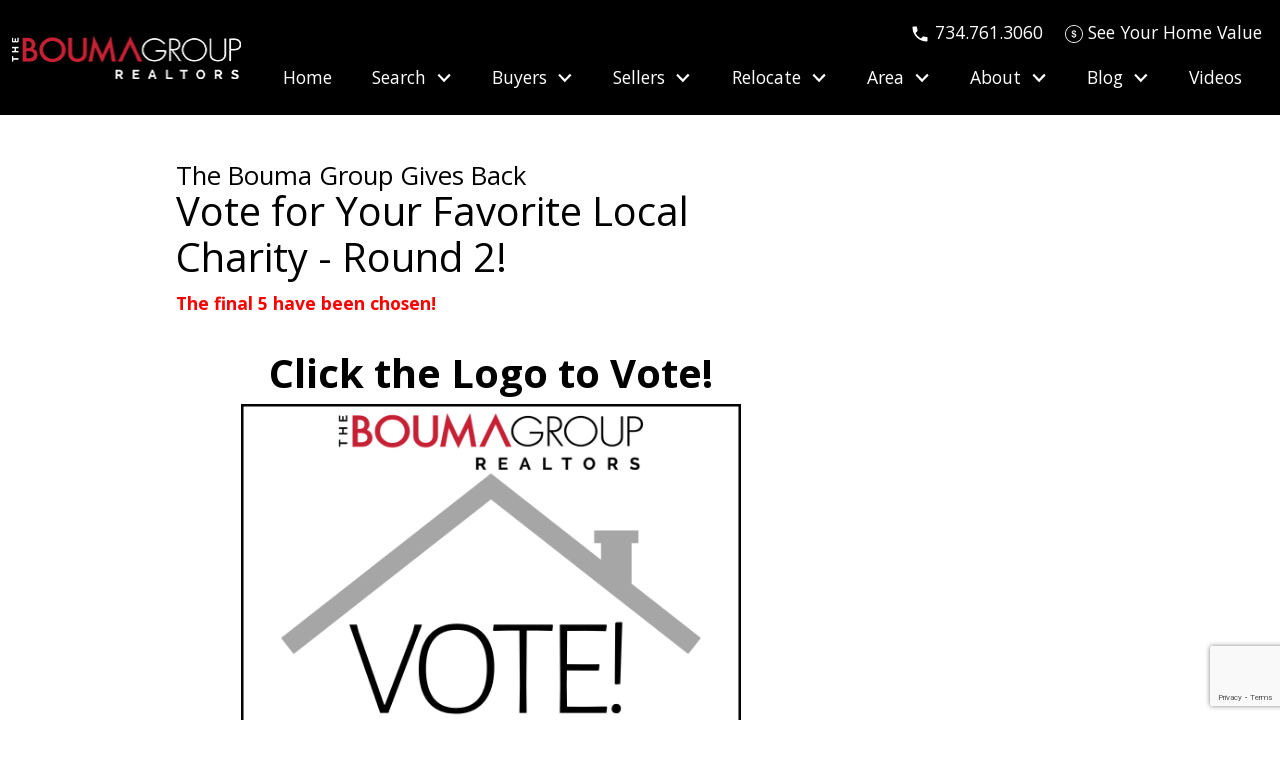

--- FILE ---
content_type: text/html; charset=UTF-8
request_url: https://www.bouma.com/100th-home-sale-charity-donation-2
body_size: 14842
content:
<!DOCTYPE html>
<html lang="en">
<head>
          <link rel="preconnect" href="https://fonts.gstatic.com/" crossorigin>
        <link href="https://fonts.googleapis.com/css2?family=Open+Sans:ital,wght@0,300;0,400;0,600;0,700;1,300;1,400;1,600;1,700&family=Yeseva+One&display=swap" rel="stylesheet">
<link rel="stylesheet" href="https://www.bouma.com/site.css" TYPE="text/css">


  <title>Vote in Round Two of the Bouma Group's Charity Giveaway</title>

  <meta name="viewport" content="width=device-width, initial-scale=1">
  <meta http-equiv="Content-Type" content="text/html;charset=utf-8">
<meta name="format-detection" content="telephone=no">
<meta http-equiv="x-ua-compatible" content="ie=edge">
	<meta name="description" content="The Bouma Group is donating $12K from our 100th closing to a local charity in our community. Vote for your favorite charity to receive a portion of the donation.">
			<meta name="google-site-verification" content="9uKGJOIbjagRsuSUy694aTGFJzA_7C2lcASbCjUsJ10">
	            <link rel="canonical" href="https://www.bouma.com/100th-home-sale-charity-donation-2">
    
    
  
    <!-- Global site tag (gtag.js) - Google Analytics -->
  <script async src="https://www.googletagmanager.com/gtag/js?id=G-7CVSWPFRRS"></script>


<script>
  window.dataLayer = window.dataLayer || [];
  function gtag(){
    dataLayer.push(arguments);
  }
  gtag('js', new Date());

    gtag('config', 'G-7CVSWPFRRS',
    {
      'cookie_flags': 'secure;samesite=none',
    }
  );
  
    gtag('config', 'AW-938766598');
  
  function gtag_report_conversion(form_id, form_name) {
    gtag('event', 'conversion', {
      'event': 'conversion',
      'form_id': form_id,
      'form_name': form_name
    });
    return false;
  }

  </script>




<script type="text/javascript">
    (function(c,l,a,r,i,t,y){
        c[a]=c[a]||function(){(c[a].q=c[a].q||[]).push(arguments)};
        t=l.createElement(r);t.async=1;t.src="https://www.clarity.ms/tag/"+i;
        y=l.getElementsByTagName(r)[0];y.parentNode.insertBefore(t,y);
    })(window, document, "clarity", "script", "jg40abkpwl");
</script><script type="text/javascript" src="//script.crazyegg.com/pages/scripts/0036/7221.js" async="async" ></script><!-- Google Tag Manager -->
<script>(function(w,d,s,l,i){w[l]=w[l]||[];w[l].push({'gtm.start':
new Date().getTime(),event:'gtm.js'});var f=d.getElementsByTagName(s)[0],
j=d.createElement(s),dl=l!='dataLayer'?'&l='+l:'';j.async=true;j.src=
'https://www.googletagmanager.com/gtm.js?id='+i+dl;f.parentNode.insertBefore(j,f);
})(window,document,'script','dataLayer','GTM-NC438TM');</script>
<!-- End Google Tag Manager --><!-- Google tag (gtag.js) -->
<script async src="https://www.googletagmanager.com/gtag/js?id=G-7CVSWPFRRS"></script>
<script>
  window.dataLayer = window.dataLayer || [];
  function gtag(){dataLayer.push(arguments);}
  gtag('js', new Date());

  gtag('config', 'G-7CVSWPFRRS');
</script><!-- Google tag (gtag.js) -->
<script async src="https://www.googletagmanager.com/gtag/js?id=AW-10955672488"></script>
<script>
  window.dataLayer = window.dataLayer || [];
  function gtag(){dataLayer.push(arguments);}
  gtag('js', new Date());

  gtag('config', 'AW-10955672488');
</script>
<!-- Facebook Pixel Code -->
<script>
!function(f,b,e,v,n,t,s){if(f.fbq)return;n=f.fbq=function(){n.callMethod?
n.callMethod.apply(n,arguments):n.queue.push(arguments)};if(!f._fbq)f._fbq=n;
n.push=n;n.loaded=!0;n.version='2.0';n.queue=[];t=b.createElement(e);t.async=!0;
t.src=v;s=b.getElementsByTagName(e)[0];s.parentNode.insertBefore(t,s)}(window,
document,'script','//connect.facebook.net/en_US/fbevents.js');

fbq('init', '1493608687610983');
fbq('track', "PageView");</script>
<noscript><img height="1" width="1" style="display:none"
loading="lazy" src="https://www.facebook.com/tr?id=1493608687610983&ev=PageView&noscript=1"
/></noscript>
<!-- End Facebook Pixel Code --><meta name="google-site-verification" content="icCeKnAJsUktGfSNCzL9YywCXrM1o3szmXtjV0Z_814" /><meta name="google-site-verification" content="Hy7Vriw7SR1OKT8fkQhCttlB8G_DJe6nxfvKOMbi28I" /><meta name="p:domain_verify" content="6e697b49ca60e9ea0c921fc267ceee97" >
</head>
<body id="page_uri_100th-home-sale-charity-donation-2" class="">
  
  

  <div id="divback" class="section-">
    <div
      class="top "
          >
      <a href="#main" class="dak-skip-to-main">Skip to main content</a>
      <header class="header-main dak-pad-6 js-header-main">
        <div class="dak-contain-xxl">
          <div class="dak-flex-container dak-flex-v-center">
            <div class="dak-pad-6 dak-cell dak-shrink">
              <a href="https://www.bouma.com" class="logo">
                <img loading="lazy" src="https://reappdata.global.ssl.fastly.net/site_data/bouma/layouts/blocks2-4/images/logo.png" alt="The Bouma Group" width="229" height="43">
              </a>
            </div>
            <div class="dak-pad-6 dak-grid-12 dak-auto-lg">
              <div class="dak-flex-container dak-flex-v-center dak-flex-space-between dak-flex-end-lg">
                <div class="dak-auto header__menu-mobile">
                  <nav class="dakMenu dakMenu_collapsed" data-menushrink="992" aria-label="Main">
    <button id="dak-main-menu-open" class="dakMenu__toggle" aria-expanded="false" aria-controls="dak-main-menu" aria-label="Open main menu">
        <span class="sr-only">Open main menu</span>
        <span class="dakMenu__toggleicon" aria-hidden="true"></span>
    </button>
    <ul class="dakMenu__list" id="dak-main-menu">
                                                                        <li class="menu-1
                         menu_first  dakMenu__menuItem-home dakMenu__menuItem">
                <a href="https://www.bouma.com"
                   >
                    Home
                </a>
                            </li>
                                                                                                                                                            <li class="menu-2
                       has-submenu     dakMenu__menuItem-search dakMenu__menuItem">
                <a href="https://www.bouma.com/search"
                   target="_blank" rel="noopener">
                    Search
                </a>
                                    <ul>
                                                    <li class="dakMenu__submenuItem dakMenu__submenuItem-search-mls">
                                <a href="https://www.bouma.com/search"
                                   >
                                    Search MLS
                                </a>
                            </li>
                                                    <li class="dakMenu__submenuItem dakMenu__submenuItem-featured-listings">
                                <a href="https://www.bouma.com/property-list.php"
                                   >
                                    Featured Listings
                                </a>
                            </li>
                                                    <li class="dakMenu__submenuItem dakMenu__submenuItem-sold-portfolio">
                                <a href="https://www.bouma.com/sold-property.php"
                                   >
                                    Sold Portfolio
                                </a>
                            </li>
                                            </ul>
                            </li>
                                                                                                                                                                                                                    <li class="menu-3
                       has-submenu     dakMenu__menuItem-buyers dakMenu__menuItem">
                <a href="https://www.bouma.com/buyers.php"
                   >
                    Buyers
                </a>
                                    <ul>
                                                    <li class="dakMenu__submenuItem dakMenu__submenuItem-buyer-resources">
                                <a href="https://www.bouma.com/buyers.php"
                                   >
                                    Buyer Resources
                                </a>
                            </li>
                                                    <li class="dakMenu__submenuItem dakMenu__submenuItem-8-easy-steps">
                                <a href="https://www.bouma.com/find-your-dream-home"
                                   >
                                    8 Easy Steps
                                </a>
                            </li>
                                                    <li class="dakMenu__submenuItem dakMenu__submenuItem-home-buying-process">
                                <a href="https://www.bouma.com/buying-process.php"
                                   >
                                    Home Buying Process
                                </a>
                            </li>
                                                    <li class="dakMenu__submenuItem dakMenu__submenuItem-free-buying-home-guide">
                                <a href="https://www.bouma.com/form-buying-guide.php"
                                   >
                                    Free Buying Home Guide
                                </a>
                            </li>
                                                    <li class="dakMenu__submenuItem dakMenu__submenuItem-mortgage-center">
                                <a href="https://www.bouma.com/calculators.php"
                                   >
                                    Mortgage Center
                                </a>
                            </li>
                                            </ul>
                            </li>
                                                                                                                                                                                                                                                <li class="menu-4
                       has-submenu     dakMenu__menuItem-sellers dakMenu__menuItem">
                <a href="https://www.bouma.com/sellers.php"
                   >
                    Sellers
                </a>
                                    <ul>
                                                    <li class="dakMenu__submenuItem dakMenu__submenuItem-instant-home-value">
                                <a href="https://www.bouma.com/instant-value"
                                   >
                                    Instant Home Value
                                </a>
                            </li>
                                                    <li class="dakMenu__submenuItem dakMenu__submenuItem-list-your-home">
                                <a href="https://www.bouma.com/form-list-your-home.php"
                                   >
                                    List Your Home
                                </a>
                            </li>
                                                    <li class="dakMenu__submenuItem dakMenu__submenuItem-seller-resources">
                                <a href="https://www.bouma.com/sellers.php"
                                   >
                                    Seller Resources
                                </a>
                            </li>
                                                    <li class="dakMenu__submenuItem dakMenu__submenuItem-market-conditions">
                                <a href="https://www.bouma.com/selling-market-explain.php"
                                   >
                                    Market Conditions
                                </a>
                            </li>
                                                    <li class="dakMenu__submenuItem dakMenu__submenuItem-sellers-marketing-plan">
                                <a href="https://www.bouma.com/selling-market-landing.php"
                                   >
                                    Sellers Marketing Plan
                                </a>
                            </li>
                                                    <li class="dakMenu__submenuItem dakMenu__submenuItem-seller-tips">
                                <a href="https://www.bouma.com/94-easy-ways-to-sell-your-home-faster"
                                   >
                                    Seller Tips
                                </a>
                            </li>
                                            </ul>
                            </li>
                                                                                                                                                            <li class="menu-5
                       has-submenu     dakMenu__menuItem-relocate dakMenu__menuItem">
                <a href="https://www.bouma.com/relocation.php"
                   >
                    Relocate
                </a>
                                    <ul>
                                                    <li class="dakMenu__submenuItem dakMenu__submenuItem-free-relocation-package">
                                <a href="https://www.bouma.com/form-relocation.php"
                                   >
                                    Free Relocation Package
                                </a>
                            </li>
                                                    <li class="dakMenu__submenuItem dakMenu__submenuItem-moving-tips">
                                <a href="https://www.bouma.com/relocation-moving.php"
                                   >
                                    Moving Tips
                                </a>
                            </li>
                                                    <li class="dakMenu__submenuItem dakMenu__submenuItem-preferred-partners">
                                <a href="https://www.bouma.com/business-category.php"
                                   >
                                    Preferred Partners
                                </a>
                            </li>
                                            </ul>
                            </li>
                                                                                                                                                                                                                    <li class="menu-6
                       has-submenu     dakMenu__menuItem-area dakMenu__menuItem">
                <a href="https://www.bouma.com/all-areas"
                   >
                    Area
                </a>
                                    <ul>
                                                    <li class="dakMenu__submenuItem dakMenu__submenuItem-explore-the-area">
                                <a href="https://www.bouma.com/all-areas"
                                   >
                                    Explore the Area
                                </a>
                            </li>
                                                    <li class="dakMenu__submenuItem dakMenu__submenuItem-downtown-ann-arbor">
                                <a href="https://www.bouma.com/area/ann-arbor-downtown"
                                   >
                                    Downtown Ann Arbor
                                </a>
                            </li>
                                                    <li class="dakMenu__submenuItem dakMenu__submenuItem-neighborhoods">
                                <a href="https://www.bouma.com/neighborhood-results.php"
                                   >
                                    Neighborhoods
                                </a>
                            </li>
                                                    <li class="dakMenu__submenuItem dakMenu__submenuItem-condo-communities">
                                <a href="https://www.bouma.com/condo-results.php"
                                   >
                                    Condo Communities
                                </a>
                            </li>
                                                    <li class="dakMenu__submenuItem dakMenu__submenuItem-community-links">
                                <a href="https://www.bouma.com/links.php"
                                   >
                                    Community Links
                                </a>
                            </li>
                                            </ul>
                            </li>
                                                                                                                                                                                                                                                                                                                                    <li class="menu-7
                       has-submenu     dakMenu__menuItem-about- dakMenu__menuItem">
                <a href="https://www.bouma.com/about.php"
                   >
                    About 
                </a>
                                    <ul>
                                                    <li class="dakMenu__submenuItem dakMenu__submenuItem-meet-the-bouma-group">
                                <a href="https://www.bouma.com/staff.php"
                                   >
                                    Meet the Bouma Group
                                </a>
                            </li>
                                                    <li class="dakMenu__submenuItem dakMenu__submenuItem-team-reviews">
                                <a href="https://www.bouma.com/testimonial.php"
                                   >
                                    Team Reviews
                                </a>
                            </li>
                                                    <li class="dakMenu__submenuItem dakMenu__submenuItem-join-our-team">
                                <a href="https://www.bouma.com/join-our-team"
                                   target="_blank" rel="noopener">
                                    Join Our Team
                                </a>
                            </li>
                                                    <li class="dakMenu__submenuItem dakMenu__submenuItem-100th-home-donation">
                                <a href="https://www.bouma.com/100-home-sale-donation-list-of-winners"
                                   >
                                    100th Home Donation
                                </a>
                            </li>
                                                    <li class="dakMenu__submenuItem dakMenu__submenuItem-community-support">
                                <a href="https://www.bouma.com/support.php"
                                   >
                                    Community Support
                                </a>
                            </li>
                                                    <li class="dakMenu__submenuItem dakMenu__submenuItem-receive-our-newsletter">
                                <a href="https://www.bouma.com/newsletter-sign-up"
                                   >
                                    Receive Our Newsletter
                                </a>
                            </li>
                                                    <li class="dakMenu__submenuItem dakMenu__submenuItem-contact-us">
                                <a href="https://www.bouma.com/contact.php"
                                   >
                                    Contact Us
                                </a>
                            </li>
                                                    <li class="dakMenu__submenuItem dakMenu__submenuItem-vip-referral-club">
                                <a href="https://www.bouma.com/vip-referral-club"
                                   >
                                    VIP Referral Club
                                </a>
                            </li>
                                                    <li class="dakMenu__submenuItem dakMenu__submenuItem-why-choose-us">
                                <a href="https://www.bouma.com/why-choose-us"
                                   >
                                    Why Choose Us
                                </a>
                            </li>
                                            </ul>
                            </li>
                                                                                                    <li class="menu-8
                       has-submenu     dakMenu__menuItem-blog dakMenu__menuItem">
                <a href="https://www.bouma.com/bouma-blog"
                   >
                    Blog
                </a>
                                    <ul>
                                                    <li class="dakMenu__submenuItem dakMenu__submenuItem-our-blog">
                                <a href="https://www.bouma.com/bouma-blog"
                                   >
                                    Our Blog
                                </a>
                            </li>
                                            </ul>
                            </li>
                                                                        <li class="menu-9
                          menu_last dakMenu__menuItem-videos dakMenu__menuItem">
                <a href="https://www.bouma.com/videos"
                   >
                    Videos
                </a>
                            </li>
                <li class="dakMenu__button">
            <button id="dak-main-menu-close" class="dakMenu__close" aria-expanded="false" aria-controls="dak-main-menu" aria-label="Close main menu">
                <span class="sr-only">Close main menu</span>
                <span class="dakMenu__buttonicon" aria-hidden="true"></span>
            </button>
        </li>
    </ul>
    <div class="dakMenu__overlay"></div>
</nav>
                </div>
                <div class="dak-shrink dak-cell-v-center dak-pr-1 header__phone">
                  <a
                    href="tel:734.761.3060"
                    aria-label="Call 734.761.3060"
                    class="dak-undecoration"
                  >
                    <img loading="lazy" src="https://www.bouma.com/icons/material/phone/fff" width="20" height="20" alt="" />
                    <span>734.761.3060</span>
                  </a>
                </div>
                <div class="dak-pad-6 dak-shrink dak-cell-v-center dak-pr-1 header__zoom">
                  <a
                    href="/instant-value"
                    aria-label="See Your Home Value"
                    class="dak-undecoration"
                  >
                  <img loading="lazy" src="https://www.bouma.com/icons/lynny/dollar-sign/fff"
                       width="18" height="18" alt="" />
                    <span>See Your Home Value</span>
                  </a>
                </div>

                <div class="dak-grid-12 dak-cell-h-end header__menu">
                  <nav class="dakMenu dakMenu_expanded" data-menushrink="992" aria-label="Main">
    <ul class="dakMenu__list">
                                                                        <li class="menu-1   menu_first  dakMenu__menuItem dakMenu__menuItem-home">
                <a href="https://www.bouma.com"
                   >
                    Home
                </a>
                            </li>
                                                                                                                                                            <li class="menu-2 has-submenu     dakMenu__menuItem dakMenu__menuItem-search">
                <a href="https://www.bouma.com/search"
                   target="_blank" rel="noopener">
                    Search
                </a>
                                    <button class="js-menu-button" aria-haspopup="true" aria-expanded="false" aria-label='Show submenu for "Search"'>
                        <span class="dakMenu__arrow" aria-hidden="true"></span>
                    </button>
                    <ul>
                                                    <li class="dakMenu__submenuItem dakMenu__submenuItem-search-mls">
                                <a href="https://www.bouma.com/search"
                                   >
                                    Search MLS
                                </a>
                            </li>
                                                    <li class="dakMenu__submenuItem dakMenu__submenuItem-featured-listings">
                                <a href="https://www.bouma.com/property-list.php"
                                   >
                                    Featured Listings
                                </a>
                            </li>
                                                    <li class="dakMenu__submenuItem dakMenu__submenuItem-sold-portfolio">
                                <a href="https://www.bouma.com/sold-property.php"
                                   >
                                    Sold Portfolio
                                </a>
                            </li>
                                            </ul>
                            </li>
                                                                                                                                                                                                                    <li class="menu-3 has-submenu     dakMenu__menuItem dakMenu__menuItem-buyers">
                <a href="https://www.bouma.com/buyers.php"
                   >
                    Buyers
                </a>
                                    <button class="js-menu-button" aria-haspopup="true" aria-expanded="false" aria-label='Show submenu for "Buyers"'>
                        <span class="dakMenu__arrow" aria-hidden="true"></span>
                    </button>
                    <ul>
                                                    <li class="dakMenu__submenuItem dakMenu__submenuItem-buyer-resources">
                                <a href="https://www.bouma.com/buyers.php"
                                   >
                                    Buyer Resources
                                </a>
                            </li>
                                                    <li class="dakMenu__submenuItem dakMenu__submenuItem-8-easy-steps">
                                <a href="https://www.bouma.com/find-your-dream-home"
                                   >
                                    8 Easy Steps
                                </a>
                            </li>
                                                    <li class="dakMenu__submenuItem dakMenu__submenuItem-home-buying-process">
                                <a href="https://www.bouma.com/buying-process.php"
                                   >
                                    Home Buying Process
                                </a>
                            </li>
                                                    <li class="dakMenu__submenuItem dakMenu__submenuItem-free-buying-home-guide">
                                <a href="https://www.bouma.com/form-buying-guide.php"
                                   >
                                    Free Buying Home Guide
                                </a>
                            </li>
                                                    <li class="dakMenu__submenuItem dakMenu__submenuItem-mortgage-center">
                                <a href="https://www.bouma.com/calculators.php"
                                   >
                                    Mortgage Center
                                </a>
                            </li>
                                            </ul>
                            </li>
                                                                                                                                                                                                                                                <li class="menu-4 has-submenu     dakMenu__menuItem dakMenu__menuItem-sellers">
                <a href="https://www.bouma.com/sellers.php"
                   >
                    Sellers
                </a>
                                    <button class="js-menu-button" aria-haspopup="true" aria-expanded="false" aria-label='Show submenu for "Sellers"'>
                        <span class="dakMenu__arrow" aria-hidden="true"></span>
                    </button>
                    <ul>
                                                    <li class="dakMenu__submenuItem dakMenu__submenuItem-instant-home-value">
                                <a href="https://www.bouma.com/instant-value"
                                   >
                                    Instant Home Value
                                </a>
                            </li>
                                                    <li class="dakMenu__submenuItem dakMenu__submenuItem-list-your-home">
                                <a href="https://www.bouma.com/form-list-your-home.php"
                                   >
                                    List Your Home
                                </a>
                            </li>
                                                    <li class="dakMenu__submenuItem dakMenu__submenuItem-seller-resources">
                                <a href="https://www.bouma.com/sellers.php"
                                   >
                                    Seller Resources
                                </a>
                            </li>
                                                    <li class="dakMenu__submenuItem dakMenu__submenuItem-market-conditions">
                                <a href="https://www.bouma.com/selling-market-explain.php"
                                   >
                                    Market Conditions
                                </a>
                            </li>
                                                    <li class="dakMenu__submenuItem dakMenu__submenuItem-sellers-marketing-plan">
                                <a href="https://www.bouma.com/selling-market-landing.php"
                                   >
                                    Sellers Marketing Plan
                                </a>
                            </li>
                                                    <li class="dakMenu__submenuItem dakMenu__submenuItem-seller-tips">
                                <a href="https://www.bouma.com/94-easy-ways-to-sell-your-home-faster"
                                   >
                                    Seller Tips
                                </a>
                            </li>
                                            </ul>
                            </li>
                                                                                                                                                            <li class="menu-5 has-submenu     dakMenu__menuItem dakMenu__menuItem-relocate">
                <a href="https://www.bouma.com/relocation.php"
                   >
                    Relocate
                </a>
                                    <button class="js-menu-button" aria-haspopup="true" aria-expanded="false" aria-label='Show submenu for "Relocate"'>
                        <span class="dakMenu__arrow" aria-hidden="true"></span>
                    </button>
                    <ul>
                                                    <li class="dakMenu__submenuItem dakMenu__submenuItem-free-relocation-package">
                                <a href="https://www.bouma.com/form-relocation.php"
                                   >
                                    Free Relocation Package
                                </a>
                            </li>
                                                    <li class="dakMenu__submenuItem dakMenu__submenuItem-moving-tips">
                                <a href="https://www.bouma.com/relocation-moving.php"
                                   >
                                    Moving Tips
                                </a>
                            </li>
                                                    <li class="dakMenu__submenuItem dakMenu__submenuItem-preferred-partners">
                                <a href="https://www.bouma.com/business-category.php"
                                   >
                                    Preferred Partners
                                </a>
                            </li>
                                            </ul>
                            </li>
                                                                                                                                                                                                                    <li class="menu-6 has-submenu     dakMenu__menuItem dakMenu__menuItem-area">
                <a href="https://www.bouma.com/all-areas"
                   >
                    Area
                </a>
                                    <button class="js-menu-button" aria-haspopup="true" aria-expanded="false" aria-label='Show submenu for "Area"'>
                        <span class="dakMenu__arrow" aria-hidden="true"></span>
                    </button>
                    <ul>
                                                    <li class="dakMenu__submenuItem dakMenu__submenuItem-explore-the-area">
                                <a href="https://www.bouma.com/all-areas"
                                   >
                                    Explore the Area
                                </a>
                            </li>
                                                    <li class="dakMenu__submenuItem dakMenu__submenuItem-downtown-ann-arbor">
                                <a href="https://www.bouma.com/area/ann-arbor-downtown"
                                   >
                                    Downtown Ann Arbor
                                </a>
                            </li>
                                                    <li class="dakMenu__submenuItem dakMenu__submenuItem-neighborhoods">
                                <a href="https://www.bouma.com/neighborhood-results.php"
                                   >
                                    Neighborhoods
                                </a>
                            </li>
                                                    <li class="dakMenu__submenuItem dakMenu__submenuItem-condo-communities">
                                <a href="https://www.bouma.com/condo-results.php"
                                   >
                                    Condo Communities
                                </a>
                            </li>
                                                    <li class="dakMenu__submenuItem dakMenu__submenuItem-community-links">
                                <a href="https://www.bouma.com/links.php"
                                   >
                                    Community Links
                                </a>
                            </li>
                                            </ul>
                            </li>
                                                                                                                                                                                                                                                                                                                                    <li class="menu-7 has-submenu     dakMenu__menuItem dakMenu__menuItem-about-">
                <a href="https://www.bouma.com/about.php"
                   >
                    About 
                </a>
                                    <button class="js-menu-button" aria-haspopup="true" aria-expanded="false" aria-label='Show submenu for "About "'>
                        <span class="dakMenu__arrow" aria-hidden="true"></span>
                    </button>
                    <ul>
                                                    <li class="dakMenu__submenuItem dakMenu__submenuItem-meet-the-bouma-group">
                                <a href="https://www.bouma.com/staff.php"
                                   >
                                    Meet the Bouma Group
                                </a>
                            </li>
                                                    <li class="dakMenu__submenuItem dakMenu__submenuItem-team-reviews">
                                <a href="https://www.bouma.com/testimonial.php"
                                   >
                                    Team Reviews
                                </a>
                            </li>
                                                    <li class="dakMenu__submenuItem dakMenu__submenuItem-join-our-team">
                                <a href="https://www.bouma.com/join-our-team"
                                   target="_blank" rel="noopener">
                                    Join Our Team
                                </a>
                            </li>
                                                    <li class="dakMenu__submenuItem dakMenu__submenuItem-100th-home-donation">
                                <a href="https://www.bouma.com/100-home-sale-donation-list-of-winners"
                                   >
                                    100th Home Donation
                                </a>
                            </li>
                                                    <li class="dakMenu__submenuItem dakMenu__submenuItem-community-support">
                                <a href="https://www.bouma.com/support.php"
                                   >
                                    Community Support
                                </a>
                            </li>
                                                    <li class="dakMenu__submenuItem dakMenu__submenuItem-receive-our-newsletter">
                                <a href="https://www.bouma.com/newsletter-sign-up"
                                   >
                                    Receive Our Newsletter
                                </a>
                            </li>
                                                    <li class="dakMenu__submenuItem dakMenu__submenuItem-contact-us">
                                <a href="https://www.bouma.com/contact.php"
                                   >
                                    Contact Us
                                </a>
                            </li>
                                                    <li class="dakMenu__submenuItem dakMenu__submenuItem-vip-referral-club">
                                <a href="https://www.bouma.com/vip-referral-club"
                                   >
                                    VIP Referral Club
                                </a>
                            </li>
                                                    <li class="dakMenu__submenuItem dakMenu__submenuItem-why-choose-us">
                                <a href="https://www.bouma.com/why-choose-us"
                                   >
                                    Why Choose Us
                                </a>
                            </li>
                                            </ul>
                            </li>
                                                                                                    <li class="menu-8 has-submenu     dakMenu__menuItem dakMenu__menuItem-blog">
                <a href="https://www.bouma.com/bouma-blog"
                   >
                    Blog
                </a>
                                    <button class="js-menu-button" aria-haspopup="true" aria-expanded="false" aria-label='Show submenu for "Blog"'>
                        <span class="dakMenu__arrow" aria-hidden="true"></span>
                    </button>
                    <ul>
                                                    <li class="dakMenu__submenuItem dakMenu__submenuItem-our-blog">
                                <a href="https://www.bouma.com/bouma-blog"
                                   >
                                    Our Blog
                                </a>
                            </li>
                                            </ul>
                            </li>
                                                                        <li class="menu-9    menu_last dakMenu__menuItem dakMenu__menuItem-videos">
                <a href="https://www.bouma.com/videos"
                   >
                    Videos
                </a>
                            </li>
            </ul>
</nav>
                </div>
              </div>
            </div>

          </div>
        </div>
      </header>
          </div> <!--end top-->

    <main role="main" id="main" tabindex="-1">

      

                  
      <div id="root">
        <div class="inner-content">
                    <div
            id="primary-column"
            class="primary-column has-content "
            data-role="page"
          >
            <div class="content-pad" data-role="content">
                                                <p class="section">The Bouma Group Gives Back</p>
                                    
            <div id="content_body" class="content_body">
                              <h2>Vote for Your Favorite Local Charity - Round 2!</h2>
<p><span style="color: #ff0000;"><b>The final 5 have been chosen!</b></span></p>
<h2 style="text-align: center;"><span style="color: #ff0000;"><strong><span style="color: #000000;">Click the Logo to Vote!</span><br /></strong></span></h2>
<p><a href="https://www.bouma.com/100th-home-sale-charity-donation-vote" target="_blank" rel="noopener"><img loading="lazy" src="https://reappdata.global.ssl.fastly.net/site_data/bouma/editor_assets/100th_Home_Sale_VOTE.png" alt="100th Home Sale Vote button" style="display: block; margin-left: auto; margin-right: auto;" width="500" height="500" /></a></p>
<p></p>
<p><span style="color: #ff0000;"><b><strong><span style="color: #ff0000;"></span></strong><br /></b></span></p>
<p><em>You can vote once per day through August 23rd!</em></p>
<p>Participating Charities include:</p>
<ul>
<li><a href="https://www.wtpof.org/" target="_blank" rel="noopener">We the People Opportunity Farm</a></li>
<li><a href="https://www.hshv.org" target="_blank" rel="noopener noreferrer">Humane Society of Huron Valley</a></li>
<li><a href="https://soscs.org/" target="_blank" rel="noopener">SOS Community Services</a></li>
<li><a href="https://www.canwashtenaw.org/" target="_blank" rel="noopener">CAN - Community Action Network of Ann Arbor</a></li>
<li><a href="https://www.michiganfostercarecloset.org/" target="_blank" rel="noopener">Michigan Foster Care Closet</a></li>
</ul>
<h3 href="http://www.soscs.org/" target="_blank">The Winners</h3>
<p>The top charity with the most votes will receive $5,000. Second place will receive $3,000, third place will receive $2,000, and the final 2 will receive $1,000 each.</p>
<p><i>*We truly appreciate your support! Please understand that previous first place winners are not eligible to receive the top donation in a 3 year period.<br /><br /></i></p>
<h3>You Could Be Our 100th Closing!</h3>
<p>Have you been thinking of selling your <a href="https://www.bouma.com/area/ann-arbor-real-estate" target="_blank" rel="noopener noreferrer">Ann Arbor Home</a>? It could be our 100th home sale! Call us for details at 734-761-3060 or email <a href="mailto:info@bouma.com" target="_blank" rel="noopener noreferrer">info@bouma.com</a> to find out more!</p>
<p><span style="border-radius: 2px; text-indent: 20px; width: auto; padding: 0px 4px 0px 0px; text-align: center; font: bold 11px/20px 'Helvetica Neue',Helvetica,sans-serif; color: #ffffff; background: #bd081c  no-repeat scroll 3px 50% / 14px 14px; position: absolute; opacity: 1; z-index: 8675309; display: none; cursor: pointer; top: 113px; left: 616px;">Save</span></p>
<p><span style="border-radius: 2px; text-indent: 20px; width: auto; padding: 0px 4px 0px 0px; text-align: center; font: bold 11px/20px 'Helvetica Neue',Helvetica,sans-serif; color: #ffffff; background: #bd081c  no-repeat scroll 3px 50% / 14px 14px; position: absolute; opacity: 1; z-index: 8675309; display: none; cursor: pointer; top: 130px; left: 616px;">Save</span></p>
<p><span style="border-radius: 2px; text-indent: 20px; width: auto; padding: 0px 4px 0px 0px; text-align: center; font: bold 11px/20px 'Helvetica Neue',Helvetica,sans-serif; color: #ffffff; background: #bd081c  no-repeat scroll 3px 50% / 14px 14px; position: absolute; opacity: 1; z-index: 8675309; display: none; cursor: pointer; top: 154px; left: 616px;">Save</span></p>
<p><span style="border-radius: 2px; text-indent: 20px; width: auto; padding: 0px 4px 0px 0px; text-align: center; font: bold 11px/20px 'Helvetica Neue',Helvetica,sans-serif; color: #ffffff; background: #bd081c  no-repeat scroll 3px 50% / 14px 14px; position: absolute; opacity: 1; z-index: 8675309; display: none; cursor: pointer; top: 154px; left: 616px;">Save</span></p>
<p><span style="border-radius: 2px; text-indent: 20px; width: auto; padding: 0px 4px 0px 0px; text-align: center; font: bold 11px/20px 'Helvetica Neue',Helvetica,sans-serif; color: #ffffff; background: #bd081c  no-repeat scroll 3px 50% / 14px 14px; position: absolute; opacity: 1; z-index: 8675309; display: none; cursor: pointer; top: 154px; left: 616px;">Save</span></p>
<p><span style="border-radius: 2px; text-indent: 20px; width: auto; padding: 0px 4px 0px 0px; text-align: center; font: bold 11px/20px 'Helvetica Neue',Helvetica,sans-serif; color: #ffffff; background: #bd081c  no-repeat scroll 3px 50% / 14px 14px; position: absolute; opacity: 1; z-index: 8675309; display: none; cursor: pointer; top: 154px; left: 616px;">Save</span></p>
<p><span style="border-radius: 2px; text-indent: 20px; width: auto; padding: 0px 4px 0px 0px; text-align: center; font: bold 11px/20px 'Helvetica Neue',Helvetica,sans-serif; color: #ffffff; background: #bd081c  no-repeat scroll 3px 50% / 14px 14px; position: absolute; opacity: 1; z-index: 8675309; display: none; cursor: pointer;">Save</span></p>
<p><span style="border-radius: 2px; text-indent: 20px; width: auto; padding: 0px 4px 0px 0px; text-align: center; font: bold 11px/20px 'Helvetica Neue',Helvetica,sans-serif; color: #ffffff; background: #bd081c  no-repeat scroll 3px 50% / 14px 14px; position: absolute; opacity: 1; z-index: 8675309; display: none; cursor: pointer;">Save</span></p>
<p><span style="border-radius: 2px; text-indent: 20px; width: auto; padding: 0px 4px 0px 0px; text-align: center; font: bold 11px/20px 'Helvetica Neue',Helvetica,sans-serif; color: #ffffff; background: #bd081c  no-repeat scroll 3px 50% / 14px 14px; position: absolute; opacity: 1; z-index: 8675309; display: none; cursor: pointer;">Save</span></p>
                                        </div>
            <div id="system_body">
                              
                          </div>
            <div id="options_body">
              
            </div>
                      </div>          </div>                              <div class="clear"></div>
        </div>      </div>            <div class="clear"></div>
    </main>
    <div class="cn-footer-list n-footer u-alt-bg1">
      <div class="center-pad">
          <h3>Ann Arbor Neighborhoods</h3>
          <script type="text/javascript" src="https://www.bouma.com/neighborhood-selector.php?type=list"></script>
      </div>
    </div>
    <div class="cn-footer-list c-footer dak-alt-bg">
        <div class="center-pad">
            <h3>Ann Arbor Condos</h3>
            <script type="text/javascript" src="https://www.bouma.com/condo-selector.php?type=list"></script>
        </div>
    </div>
    <footer class="dak-pt-5 dak-pb-3 footer-main dak-footer-main">
      <div class="dak-contain-xxl dak-pb-2">
        <div class="dak-pb-3">
          <nav class='d5-nav-footer' aria-label='Footer'>
    <ul class='footer-menu'>
                    <li class="footer-menu-home">
                                <a href="https://www.bouma.com" >Home</a>
            </li>
                    <li class="footer-menu-search">
                                <a href="https://www.bouma.com/search" rel="noopener" target="_blank">Search</a>
            </li>
                    <li class="footer-menu-buyers">
                                <a href="https://www.bouma.com/buyers.php" >Buyers</a>
            </li>
                    <li class="footer-menu-sellers">
                                <a href="https://www.bouma.com/sellers.php" >Sellers</a>
            </li>
                    <li class="footer-menu-relocate">
                                <a href="https://www.bouma.com/relocation.php" >Relocate</a>
            </li>
                    <li class="footer-menu-area">
                                <a href="https://www.bouma.com/all-areas" >Area</a>
            </li>
                    <li class="footer-menu-about-">
                                <a href="https://www.bouma.com/about.php" >About </a>
            </li>
                    <li class="footer-menu-blog">
                                <a href="https://www.bouma.com/bouma-blog" >Blog</a>
            </li>
                    <li class="footer-menu-videos">
                                <a href="https://www.bouma.com/videos" >Videos</a>
            </li>
            </ul>
</nav>
        </div>
        <div class="dak-flex-container dak-flex-space-around">
          <div class="dak-p-1 dak-grid-12 dak-grid-lg-5 footer__left">
            <div class="footer-logos">
              <img loading="lazy" src="https://reappdata.global.ssl.fastly.net/site_data/bouma/layouts/blocks2-4/images/homelight.png" 
                alt="HomeLight Achievements 2021 - Top Producer" 
                height="127" 
                width="127"
              />
              <a href="https://www.bouma.com">
                <img loading="lazy" src="https://reappdata.global.ssl.fastly.net/site_data/bouma/layouts/blocks2-4/images/logo.png" alt="The Bouma Group Realtors" height="41" width="217">
              </a>
              <img loading="lazy" src="https://reappdata.global.ssl.fastly.net/site_data/bouma/layouts/blocks2-4/images/logo-kw-2.png" alt="Keller Williams" height="43" width="94">
            </div>
            <div class="dak-py-2">
              <p>As one of Ann Arbor’s most trusted real estate teams, the Bouma Group offers premier service to Washtenaw County’s buyers and sellers. Get in touch with us today to see what we bring to the table—we promise to exceed your expectations every step of the way.</p>
            </div>
                <div class="social_widget">
        <ul class="agent_social agent_social--margin-12">
                            <li class="social-Blog staff_widget--social-Blog">
                    <a 
                        target="_blank" 
                        rel="noopener nofollow" 
                        href="http://blog.bouma.com"
                        aria-label="Connect on Blog"
                    >
                        <svg focusable="false" aria-hidden="true" xmlns="http://www.w3.org/2000/svg" viewBox="0 0 160 160" width="24" height="24"><path fill="#ffffff" class="cls-1" d="M55 55.53a48.21 48.21 0 0134.4 14.31 48.76 48.76 0 0114.26 34.63h20c0-38-30.81-69-68.68-69z"/><path fill="#ffffff" class="cls-1" d="M55 20c46.32 0 84 37.89 84 84.46h20C159.07 46.87 112.4 0 55 0zM87.36 114.39a45 45 0 01-12.79 32.2Q61.78 160 43.76 160a41.33 41.33 0 01-31-13.33Q0 133.35 0 114.39V50.14q0-6.47 3.87-10A13.11 13.11 0 0113 36.58a13.09 13.09 0 019.14 3.55Q26 43.68 26 50.16v64.35a18.64 18.64 0 005.22 13.35 17.08 17.08 0 0025.08 0 18.57 18.57 0 005.29-13.39q0-7.89-4.85-12.22T43.6 97.91a11.9 11.9 0 01-9.55-4.16 12.74 12.74 0 01-3.24-8.94 13.6 13.6 0 013.39-9.17q3.39-3.93 9.4-3.93 19.1 0 31.43 11.94t12.33 30.74z"/></svg>
                    </a>
                </li>
                            <li class="social-Facebook staff_widget--social-Facebook">
                    <a 
                        target="_blank" 
                        rel="noopener nofollow" 
                        href="https://www.facebook.com/TheBoumaGroup"
                        aria-label="Connect on Facebook"
                    >
                        <svg focusable="false" aria-hidden="true" xmlns="http://www.w3.org/2000/svg" viewBox="0 0 160 160" width="24" height="24">
    <path id="Exclusion_1" data-name="Exclusion 1" d="M82.805,160H82.8l-53.711-.006A29.12,29.12,0,0,1,0,130.907V29.092A29.123,29.123,0,0,1,29.088,0H130.907A29.126,29.126,0,0,1,160,29.092V130.907a29.123,29.123,0,0,1-29.093,29.087H102.784V98.423h24.853V78.45H102.784V60.36a13.049,13.049,0,0,1,13.035-13.034h11.819V27.348H111.547a28.773,28.773,0,0,0-28.741,28.74V78.45H57.952V98.423H82.805V160Z" fill="#ffffff"/>
</svg>
                    </a>
                </li>
                            <li class="social-LinkedIn staff_widget--social-LinkedIn">
                    <a 
                        target="_blank" 
                        rel="noopener nofollow" 
                        href="http://www.linkedin.com/in/martinbouma"
                        aria-label="Connect on LinkedIn"
                    >
                        <?xml version="1.0" encoding="utf-8"?><svg focusable="false" aria-hidden="true" xmlns="http://www.w3.org/2000/svg" width="24" height="24" viewBox="0 0 159.6 159.6">
    <path id="Exclusion_3" data-name="Exclusion 3" d="M130.909,160H29.09A29.123,29.123,0,0,1,0,130.909V29.09A29.123,29.123,0,0,1,29.09,0H130.909A29.123,29.123,0,0,1,160,29.09V130.909A29.123,29.123,0,0,1,130.909,160ZM95.618,77.331a12.208,12.208,0,0,1,12.2,12.192v35.055h19.05V89.522c0-6.675,0-16.762-7.621-22.858a24.355,24.355,0,0,0-15.329-5.48A25.016,25.016,0,0,0,96,62.473c-6.787,2.264-12.518,8.042-12.576,8.1V62.094H64.377v62.483h19.05V89.522A12.205,12.205,0,0,1,95.618,77.331ZM33.135,62.094v62.483h19.05V62.094Zm9.909-26.671a9.144,9.144,0,1,0,9.141,9.146A9.157,9.157,0,0,0,43.044,35.423Z" transform="translate(-0.002 0)" fill="#ffffff" stroke="rgba(0,0,0,0)" stroke-width="24"/>
</svg>

                    </a>
                </li>
                            <li class="social-Pinterest staff_widget--social-Pinterest">
                    <a 
                        target="_blank" 
                        rel="noopener nofollow" 
                        href="https://pinterest.com/theboumagroup/"
                        aria-label="Connect on Pinterest"
                    >
                        <?xml version="1.0" encoding="utf-8"?><svg focusable="false" aria-hidden="true" xmlns="http://www.w3.org/2000/svg" width="24" height="24" viewBox="0 0 158 156.7">
    <path id="Path_858" data-name="Path 858" d="M48.214,91.24c-3.993-.321-10.257-3.569-13.332-6.563-9.4-9.146-9.085-26.094-4.289-37.152A45.253,45.253,0,0,1,35.8,38.672a50.573,50.573,0,0,1,5.352-5.978l4.673-3.91c1.284-.861,1.7-1.3,3.31-2.313,1.171-.74,2.349-1.377,3.617-2.111a56.536,56.536,0,0,1,16.91-5.824A72.25,72.25,0,0,1,90.89,18.2a54.818,54.818,0,0,1,26.623,10.342,40.125,40.125,0,0,1,7.176,7.021c.428.581.842,1.035,1.233,1.62.356.531.762,1.1,1.141,1.716,8.262,13.375,6.928,32.715,1.013,45.965-2.468,5.53-3.529,6.614-6.332,10.585-.417.592-.871,1.037-1.281,1.578a47.313,47.313,0,0,1-4.243,4.231,11.085,11.085,0,0,1-1.59,1.27c-.306.2-.492.393-.782.6a37.063,37.063,0,0,1-28.123,6.515c-6.895-1.259-13.051-7.26-15.067-7.663a135.061,135.061,0,0,1-6.9,24.86,53.583,53.583,0,0,1-4.871,9.083c-.276.4-.56.751-.841,1.165-.246.362-.583.778-.825,1.083l-2.886,3.149c-.952.892-3.211,3.121-4.416,3.662-.751-1.354-1.025-10.827-1-12.961.207-18.342,6.459-34.658,10.8-52.082.886-3.558.517-1.665-.9-5.295-2.9-7.444-1.015-18.3,3.435-23.446a11.615,11.615,0,0,1,2.538-2.753,13.123,13.123,0,0,1,4.6-2.4c4.7-1.29,10.653.488,12.895,3.979,1.645,2.561,1.724,5.619,1.3,8.641a63.364,63.364,0,0,1-2.954,11.081c-1.838,5.491-6.418,16.62-3.185,22.4,1.6,2.855,4.77,4.5,9.067,5.041a18.8,18.8,0,0,0,14.762-4.345l1.819-1.68c8.572-9.04,12.082-23.6,10.493-36.132a33.328,33.328,0,0,0-3.13-10.8,21.894,21.894,0,0,0-6.373-7.7c-13.441-11-34.2-8.756-47.4,1.5C49.6,43.52,44.6,50.363,42.962,59.413c-.661,3.661-.839,9.122.595,12.394a15.55,15.55,0,0,0,1.268,2.221c.253.392.451.64.69,1.005s.507.627.794,1l3.345,3.754c.4.373.681.324.631,1.1A79.978,79.978,0,0,1,48.214,91.24M0,28.191v101.4a26.086,26.086,0,0,0,.9,6.165,23.961,23.961,0,0,0,.827,2.657,27.326,27.326,0,0,0,2.285,4.794,29.892,29.892,0,0,0,10.707,10.585,29.351,29.351,0,0,0,13.873,3.992H131.413a29.3,29.3,0,0,0,10.257-2.193,31.149,31.149,0,0,0,5.759-3.156,30.041,30.041,0,0,0,8.523-9.163A28.355,28.355,0,0,0,160,129.594V28.191a28.211,28.211,0,0,0-1.722-8.821c-.15-.392-.343-.906-.5-1.293-.194-.475-.369-.755-.565-1.231a7.8,7.8,0,0,0-.564-1.128,30.3,30.3,0,0,0-3.61-5.277l-2.612-2.683c-.366-.363-.584-.513-.959-.843a29.875,29.875,0,0,0-5.34-3.57l-2.381-1.123A29.373,29.373,0,0,0,131.413,0H28.587a29.329,29.329,0,0,0-8.946,1.7c-.4.147-.919.338-1.312.493L14.78,3.952A29.412,29.412,0,0,0,9.626,7.706L7.012,10.387c-.595.658-1.057,1.3-1.589,2.009A29.079,29.079,0,0,0,.9,22.027,26.081,26.081,0,0,0,0,28.191" transform="translate(0 0)" fill="#ffffff" fill-rule="evenodd"/>
</svg>

                    </a>
                </li>
                            <li class="social-Instagram staff_widget--social-Instagram">
                    <a 
                        target="_blank" 
                        rel="noopener nofollow" 
                        href="https://www.instagram.com/theboumagrouprealtors/"
                        aria-label="Connect on Instagram"
                    >
                        <?xml version="1.0" encoding="utf-8"?><svg focusable="false" aria-hidden="true" xmlns="http://www.w3.org/2000/svg" width="24" height="24" viewBox="0 0 160 160">
    <path d="M80 0C58.3 0 55.5.1 47 .5S32.7 2.2 27.6 4.2a39.2 39.2 0 0 0-14.2 9.2 39.2 39.2 0 0 0-9.2 14.2C2.2 32.7.9 38.5.5 47S0 58.3 0 80s.1 24.5.5 33 1.7 14.3 3.7 19.4a39.2 39.2 0 0 0 9.2 14.2 39.2 39.2 0 0 0 14.2 9.2c5.1 2 10.9 3.3 19.4 3.7s11.3.5 33 .5 24.5-.1 33-.5 14.3-1.7 19.4-3.7a40.9 40.9 0 0 0 23.4-23.4c2-5.1 3.3-10.9 3.7-19.4s.5-11.3.5-33-.1-24.5-.5-33-1.7-14.3-3.7-19.4a39.2 39.2 0 0 0-9.2-14.2 39.2 39.2 0 0 0-14.2-9.2c-5.1-2-10.9-3.3-19.4-3.7S101.7 0 80 0zm0 14.4c21.4 0 23.9.1 32.3.5s12 1.7 14.9 2.8a24.8 24.8 0 0 1 9.2 6 24.8 24.8 0 0 1 6 9.2c1.1 2.8 2.4 7.1 2.8 14.9s.5 11 .5 32.3-.1 23.9-.5 32.3-1.7 12-2.8 14.9a26.5 26.5 0 0 1-15.2 15.2c-2.8 1.1-7.1 2.4-14.9 2.8s-11 .5-32.3.5-23.9-.1-32.3-.5-12-1.7-14.9-2.8a24.8 24.8 0 0 1-9.2-6 24.8 24.8 0 0 1-6-9.2c-1.1-2.8-2.4-7.1-2.8-14.9s-.5-11-.5-32.3.1-23.9.5-32.3 1.7-12 2.8-14.9a24.8 24.8 0 0 1 6-9.2 24.8 24.8 0 0 1 9.2-6c2.8-1.1 7.1-2.4 14.9-2.8s11-.5 32.3-.5" fill="#ffffff"/><path d="M80 106.7A26.7 26.7 0 1 1 106.7 80 26.7 26.7 0 0 1 80 106.7zM80 39a41.1 41.1 0 1 0 41.1 41A41.1 41.1 0 0 0 80 38.9zm52.3-1.7a9.6 9.6 0 1 1-9.6-9.6 9.6 9.6 0 0 1 9.6 9.6z" fill="#ffffff"/>
</svg>

                    </a>
                </li>
                            <li class="social-YouTube staff_widget--social-YouTube">
                    <a 
                        target="_blank" 
                        rel="noopener nofollow" 
                        href="https://www.youtube.com/@TheBoumaGroupAnnArbor"
                        aria-label="Connect on YouTube"
                    >
                        <?xml version="1.0" encoding="utf-8"?><svg focusable="false" aria-hidden="true" xmlns="http://www.w3.org/2000/svg" width="24" height="24" viewBox="0 0 159.7 112.3">
    <g data-name="Layer 2"><path d="M158.1 24.2s-1.6-11-6.3-15.8c-6.2-6.4-13-6.4-16.1-6.8C113.4 0 79.9 0 79.9 0h-.1S46.3 0 23.9 1.6c-3.1.4-9.9.4-16 6.8-4.7 4.8-6.3 15.8-6.3 15.8A241.5 241.5 0 0 0 0 50.1v12.1A241.5 241.5 0 0 0 1.6 88s1.6 11 6.3 15.9c6.1 6.3 14.1 6.1 17.7 6.8 12.8 1.2 54.3 1.6 54.3 1.6s33.6 0 55.9-1.7c3.1-.4 9.9-.4 16-6.8 4.7-4.8 6.3-15.8 6.3-15.8a241.8 241.8 0 0 0 1.6-25.8V50.1a241.8 241.8 0 0 0-1.6-25.9zM63.4 76.9V32l43.1 22.5z" fill="#ffffff" data-name="YouTube Icon"/></g>
</svg>

                    </a>
                </li>
                    </ul>
    </div>

          </div>
          <div class="dak-p-1 dak-grid-12 dak-grid-lg-6 footer__info">
            <div class="dak-pb-2 footer__contact">
                              <p>564 South Main Street, Suite 100, Ann Arbor, MI 48104 | Office: 734-761-3060 | Toll-Free: 877-761-3060 | Fax: 734-761-1824 | <a href="mailto:martin@bouma.com">martin@bouma.com</a> </p>
                          </div>
            <div class="dakno">
              <p>Copyright &copy; 2026 |
                Information deemed reliable, but not guaranteed. |
                <a href="https://www.bouma.com/privacy.php">Privacy Policy</a> |
                <a href="https://www.bouma.com/accessibility">Accessibility</a>
              </p>
              <p class="dakno-disclaimer">
	<a target="_blank"
		 rel="noopener nofollow" class="dak open-new-window"
		 href="https://www.dakno.com/t?source_string=website_footer&page_url=%2Findex.php"
		 aria-describedby="new-window-0"
	>
		Real Estate Web Design
    <svg xmlns="http://www.w3.org/2000/svg" viewBox="0 0 496 512" width="12" height="12" aria-hidden="true" focusable="false">
      <path fill="currentColor" d="M432,320H400a16,16,0,0,0-16,16V448H64V128H208a16,16,0,0,0,16-16V80a16,16,0,0,0-16-16H48A48,48,0,0,0,0,112V464a48,48,0,0,0,48,48H400a48,48,0,0,0,48-48V336A16,16,0,0,0,432,320ZM488,0h-128c-21.37,0-32.05,25.91-17,41l35.73,35.73L135,320.37a24,24,0,0,0,0,34L157.67,377a24,24,0,0,0,34,0L435.28,133.32,471,169c15,15,41,4.5,41-17V24A24,24,0,0,0,488,0Z"/>
    </svg>
	</a>
	 by
	<a class="dak open-new-window"
		 href="https://www.dakno.com/t?source_string=website_footer&page_url=%2Findex.php"
		 target="_blank" rel="noopener nofollow"
		 aria-describedby="new-window-0"
	>
		Dakno Marketing
    <svg xmlns="http://www.w3.org/2000/svg" viewBox="0 0 496 512" width="12" height="12" aria-hidden="true" focusable="false">
      <path fill="currentColor" d="M432,320H400a16,16,0,0,0-16,16V448H64V128H208a16,16,0,0,0,16-16V80a16,16,0,0,0-16-16H48A48,48,0,0,0,0,112V464a48,48,0,0,0,48,48H400a48,48,0,0,0,48-48V336A16,16,0,0,0,432,320ZM488,0h-128c-21.37,0-32.05,25.91-17,41l35.73,35.73L135,320.37a24,24,0,0,0,0,34L157.67,377a24,24,0,0,0,34,0L435.28,133.32,471,169c15,15,41,4.5,41-17V24A24,24,0,0,0,488,0Z"/>
    </svg>.
		</a>
</p>
<div hidden>
	<span id="new-window-0">Opens in a new window.</span>
</div>
            </div>            <div class="dak-pt-2 footer-logos">
              <img
                loading="lazy" src="https://www.bouma.com/icons/logos/realtor/fff"
                width="45"
                height="45"
                alt="REALTOR&reg;"
              />
              <img
                loading="lazy" src="https://www.bouma.com/icons/logos/eho/fff"
                width="45"
                height="45"
                alt="Equal Housing Opportunity"
              />
            </div>
          </div>
        </div>
      </div>
      <div id="footer--disclaimers"></div>
    </footer>  </div>    <script type="text/javascript">
    function menuwidthcheck() {
      var mini = document.querySelector('#mini');
      if (mini && window.matchMedia('(min-width: 851px)').matches && mini.classList.contains('mini-bottom')) {
        mini.classList.remove('mini-bottom');
      } else if (mini && !(window.matchMedia('(min-width: 851px)').matches)) {
        mini.classList.add('mini-bottom');
      }
    }
    menuwidthcheck();
    window.addEventListener('resize', menuwidthcheck);
    window.addEventListener('orientationchange', menuwidthcheck);
    
    //top distance listeners
    //check if item is in the viewport
    var isInViewport = function (elem) {
      var bounding = elem.getBoundingClientRect();
      var documentBody = document.querySelector('body');
      var browserWidth = window.innerWidth;
      var browserHeight = window.innerHeight;
      if ((documentBody.classList.contains('db_body_margin')) && (browserWidth >= 640)) {
        return (
          bounding.top - (2 * browserHeight/3) <= 0
        );
      } else {
        return (
          bounding.top - (2 * browserHeight/3 + 50) <= 0
        );
      }
    };

    //check if section is in viewport
    var onSectionArrive = function() {
      var animatedSections = document.querySelectorAll('.js-visible');

      Array.prototype.forEach.call(animatedSections, function( animatedSection) {
        if (isInViewport(animatedSection)) {
          animatedSection.classList.add('is-visible');
        }
      });
    };
    window.addEventListener('load', function() {
      setTimeout(onSectionArrive, 1000);
    });
    var scroll = 0;
    window.addEventListener('scroll', function() {
      if (scroll > 10){
        onSectionArrive();
      }
      scroll++;
    });

          </script>

  
  
  

      <script src="https://reappdata.global.ssl.fastly.net/lib/realestate_solution/js/frontend/loadFiles.min.js"></script>
    
    <noscript id="leaflet_deferred-styles">
    <link rel="stylesheet" href="https://reappdata.global.ssl.fastly.net/lib/realestate_solution/js/leaflet/1.4.0/leaflet.min.css" />
</noscript>
<div class="mapjs_container"></div>
<script type="text/javascript">
    window.maptiler_api_key = 'qkfY6ce1hu2yZLqGriNE';
</script>
<script type="text/javascript">

    function dak_map_js_lazyload() {
        'use strict';
        var options = {
            rootMargin: '200px',
            threshold: 0
        };
        var map = document.querySelector('.dak_map');

        if ('IntersectionObserver' in window) {
            var observer = new IntersectionObserver(
                function (entries, observer) {
                    var isIntersecting = typeof entries[0].isIntersecting === 'boolean' ? entries[0].isIntersecting : entries[0].intersectionRatio > 0;
                    if (isIntersecting) {
                        dak_map_load();
                        observer.unobserve(map);
                    }
                },
                options
            );
            observer.observe(map);
        }
        else {
            dak_map_load();
        }
    }

    function dak_map_load() {
        var mapJSList = [];
        mapJSList.push('<script src="https://reappdata.global.ssl.fastly.net/lib/realestate_solution/js/leaflet/1.4.0/leaflet.js"><\/script>');
        mapJSList.push('<script src="https://reappdata.global.ssl.fastly.net/lib/realestate_solution/js/frontend/map.min.js"><\/script>');
        loadJSUrls(mapJSList, '.mapjs_container');
        window.addEventListener('DOMContentLoaded', loadMaps);

        var raf = window.requestAnimationFrame || window.mozRequestAnimationFrame ||
            window.webkitRequestAnimationFrame || window.msRequestAnimationFrame;
        if (raf) raf(function() { window.setTimeout(loadDeferredStyles("leaflet_deferred-styles"), 0); });
        else window.addEventListener('load', loadDeferredStyles("leaflet_deferred-styles"));
    }

    function loadMaps() {
        if (typeof dakMaps !== "undefined") {
            if (document.getElementById('d5m_map')) {
                if (!document.getElementById('d5m_map').classList.contains('leaflet-container')) {
                    dak_map_init();
                }
            }
            if (document.getElementById('d5widget_map')) {
                if (!document.getElementById('d5widget_map').classList.contains('leaflet-container')) {
                    dak_widget_map_init();
                }
            }
            if (document.getElementById('d5area_map')) {
                if (!document.getElementById('d5area_map').classList.contains('leaflet-container')) {
                    dak_map_init();
                }
            }
          if (document.getElementById('dapropmap')) {
            if (!document.getElementById('dapropmap').classList.contains('leaflet-container')) {
              initPropertyMap();
            }
          }
          if (document.getElementById('dacnmap')) {
            if (!document.getElementById('dacnmap').classList.contains('leaflet-container')) {
              initCondoMap();
            }
          }
        }
    }

    if (document.querySelector('.dak_map')) {
        dak_map_js_lazyload();
    }
</script>




    <script src="https://reappdata.global.ssl.fastly.net/dist/js/site.aa6e76e4c45b4466f6de.js"></script>
    <div class="jsContainer"></div>
    <script>
      var jsList = [];
      if (document.querySelector('.dak-react') || document.querySelector('.dak-react-sellerform')) {
        jsList.push('<script src="https://reappdata.global.ssl.fastly.net/dist/js/bundle.2603a30c64d26ebaf619.js"><\/script>');
        if (document.querySelector('.dak-react')) {
          jsList.push('<script src="https://reappdata.global.ssl.fastly.net/dist/js/frontend.ff206d0134c092f3f9c6.js"><\/script>');
        }
        if (document.querySelector('.dak-react-sellerform')) {
          jsList.push('<script src="https://reappdata.global.ssl.fastly.net/dist/js/sellerform.dbbb0f22fce4e22c686d.js"><\/script>');
        }
      }
      if (document.querySelector('.didx-carousel')
          || document.querySelector('.property-grid-async')
          || document.querySelector('.didx-grid')
          || document.querySelector('.d5-grid-results')
          || document.querySelector('.dak_photos--main')
      ) {
        jsList.push('<script src="https://reappdata.global.ssl.fastly.net/dist/js/gridgallery.762fcde19a82e15cf342.js"><\/script>');
      }
      if (document.querySelector('.d5-js-idx-count')) {
        jsList.push('<script src="https://reappdata.global.ssl.fastly.net/dist/js/searchCount.71bdde49ab270e22e727.js"><\/script>');
      }
      if (document.querySelector('.d5-js-idx-stats')) {
        jsList.push('<script src="https://reappdata.global.ssl.fastly.net/dist/js/searchStats.4e4775970992ef3b7fe4.js"><\/script>');
      }
      if (document.querySelector('.d5-js-idx-sqft')) {
        jsList.push('<script src="https://reappdata.global.ssl.fastly.net/dist/js/searchSqft.12067c823e97e181d042.js"><\/script>');
      }
      if (document.querySelector('.dak-js-list')) {
        jsList.push('<script src="https://reappdata.global.ssl.fastly.net/dist/js/dropdown.0a361d2c7aa439e469cd.js"><\/script>');
      }
      if (document.querySelector('.dak-js-tabs-container')) {
        jsList.push('<script src="https://reappdata.global.ssl.fastly.net/dist/js/tabs.ebd4d1a90760f5898643.js"><\/script>');
      }
            if (document.getElementById("minicontact") || document.querySelectorAll(".standard-form")) {
        jsList.push('<script src="https://www.google.com/recaptcha/api.js?render=6LfVyAseAAAAAEAmQk_uqUBCJAXErePIo9h8sTQy"><\/script>');
      }
      
      if (jsList) {
        loadJSUrls(jsList, '.jsContainer');
      }
    </script>




<!-- Google Tag Manager (noscript) -->
<noscript><iframe class="lazyload" src="" loading="lazy" data-src="https://www.googletagmanager.com/ns.html?id=GTM-NC438TM"
height="0" width="0" style="display:none;visibility:hidden"></iframe></noscript>
<!-- End Google Tag Manager (noscript) --><!--VISISTAT SNIPPET//--> 
<script type="text/javascript"> 
//<![CDATA[ 
var DID=13868; 
var pcheck=(window.location.protocol == "https:") ? "https://sniff.visistat.com/live.js":"http://stats.visistat.com/live.js"; 
document.writeln('<scr'+'ipt src="'+pcheck+'" type="text\/javascript"><\/scr'+'ipt>'); 
//]]> 
</script> 
<!--VISISTAT SNIPPET//-->
</body>
</html>


--- FILE ---
content_type: text/html; charset=utf-8
request_url: https://www.google.com/recaptcha/api2/anchor?ar=1&k=6LfVyAseAAAAAEAmQk_uqUBCJAXErePIo9h8sTQy&co=aHR0cHM6Ly93d3cuYm91bWEuY29tOjQ0Mw..&hl=en&v=PoyoqOPhxBO7pBk68S4YbpHZ&size=invisible&anchor-ms=20000&execute-ms=30000&cb=sgllaoytq2e8
body_size: 48791
content:
<!DOCTYPE HTML><html dir="ltr" lang="en"><head><meta http-equiv="Content-Type" content="text/html; charset=UTF-8">
<meta http-equiv="X-UA-Compatible" content="IE=edge">
<title>reCAPTCHA</title>
<style type="text/css">
/* cyrillic-ext */
@font-face {
  font-family: 'Roboto';
  font-style: normal;
  font-weight: 400;
  font-stretch: 100%;
  src: url(//fonts.gstatic.com/s/roboto/v48/KFO7CnqEu92Fr1ME7kSn66aGLdTylUAMa3GUBHMdazTgWw.woff2) format('woff2');
  unicode-range: U+0460-052F, U+1C80-1C8A, U+20B4, U+2DE0-2DFF, U+A640-A69F, U+FE2E-FE2F;
}
/* cyrillic */
@font-face {
  font-family: 'Roboto';
  font-style: normal;
  font-weight: 400;
  font-stretch: 100%;
  src: url(//fonts.gstatic.com/s/roboto/v48/KFO7CnqEu92Fr1ME7kSn66aGLdTylUAMa3iUBHMdazTgWw.woff2) format('woff2');
  unicode-range: U+0301, U+0400-045F, U+0490-0491, U+04B0-04B1, U+2116;
}
/* greek-ext */
@font-face {
  font-family: 'Roboto';
  font-style: normal;
  font-weight: 400;
  font-stretch: 100%;
  src: url(//fonts.gstatic.com/s/roboto/v48/KFO7CnqEu92Fr1ME7kSn66aGLdTylUAMa3CUBHMdazTgWw.woff2) format('woff2');
  unicode-range: U+1F00-1FFF;
}
/* greek */
@font-face {
  font-family: 'Roboto';
  font-style: normal;
  font-weight: 400;
  font-stretch: 100%;
  src: url(//fonts.gstatic.com/s/roboto/v48/KFO7CnqEu92Fr1ME7kSn66aGLdTylUAMa3-UBHMdazTgWw.woff2) format('woff2');
  unicode-range: U+0370-0377, U+037A-037F, U+0384-038A, U+038C, U+038E-03A1, U+03A3-03FF;
}
/* math */
@font-face {
  font-family: 'Roboto';
  font-style: normal;
  font-weight: 400;
  font-stretch: 100%;
  src: url(//fonts.gstatic.com/s/roboto/v48/KFO7CnqEu92Fr1ME7kSn66aGLdTylUAMawCUBHMdazTgWw.woff2) format('woff2');
  unicode-range: U+0302-0303, U+0305, U+0307-0308, U+0310, U+0312, U+0315, U+031A, U+0326-0327, U+032C, U+032F-0330, U+0332-0333, U+0338, U+033A, U+0346, U+034D, U+0391-03A1, U+03A3-03A9, U+03B1-03C9, U+03D1, U+03D5-03D6, U+03F0-03F1, U+03F4-03F5, U+2016-2017, U+2034-2038, U+203C, U+2040, U+2043, U+2047, U+2050, U+2057, U+205F, U+2070-2071, U+2074-208E, U+2090-209C, U+20D0-20DC, U+20E1, U+20E5-20EF, U+2100-2112, U+2114-2115, U+2117-2121, U+2123-214F, U+2190, U+2192, U+2194-21AE, U+21B0-21E5, U+21F1-21F2, U+21F4-2211, U+2213-2214, U+2216-22FF, U+2308-230B, U+2310, U+2319, U+231C-2321, U+2336-237A, U+237C, U+2395, U+239B-23B7, U+23D0, U+23DC-23E1, U+2474-2475, U+25AF, U+25B3, U+25B7, U+25BD, U+25C1, U+25CA, U+25CC, U+25FB, U+266D-266F, U+27C0-27FF, U+2900-2AFF, U+2B0E-2B11, U+2B30-2B4C, U+2BFE, U+3030, U+FF5B, U+FF5D, U+1D400-1D7FF, U+1EE00-1EEFF;
}
/* symbols */
@font-face {
  font-family: 'Roboto';
  font-style: normal;
  font-weight: 400;
  font-stretch: 100%;
  src: url(//fonts.gstatic.com/s/roboto/v48/KFO7CnqEu92Fr1ME7kSn66aGLdTylUAMaxKUBHMdazTgWw.woff2) format('woff2');
  unicode-range: U+0001-000C, U+000E-001F, U+007F-009F, U+20DD-20E0, U+20E2-20E4, U+2150-218F, U+2190, U+2192, U+2194-2199, U+21AF, U+21E6-21F0, U+21F3, U+2218-2219, U+2299, U+22C4-22C6, U+2300-243F, U+2440-244A, U+2460-24FF, U+25A0-27BF, U+2800-28FF, U+2921-2922, U+2981, U+29BF, U+29EB, U+2B00-2BFF, U+4DC0-4DFF, U+FFF9-FFFB, U+10140-1018E, U+10190-1019C, U+101A0, U+101D0-101FD, U+102E0-102FB, U+10E60-10E7E, U+1D2C0-1D2D3, U+1D2E0-1D37F, U+1F000-1F0FF, U+1F100-1F1AD, U+1F1E6-1F1FF, U+1F30D-1F30F, U+1F315, U+1F31C, U+1F31E, U+1F320-1F32C, U+1F336, U+1F378, U+1F37D, U+1F382, U+1F393-1F39F, U+1F3A7-1F3A8, U+1F3AC-1F3AF, U+1F3C2, U+1F3C4-1F3C6, U+1F3CA-1F3CE, U+1F3D4-1F3E0, U+1F3ED, U+1F3F1-1F3F3, U+1F3F5-1F3F7, U+1F408, U+1F415, U+1F41F, U+1F426, U+1F43F, U+1F441-1F442, U+1F444, U+1F446-1F449, U+1F44C-1F44E, U+1F453, U+1F46A, U+1F47D, U+1F4A3, U+1F4B0, U+1F4B3, U+1F4B9, U+1F4BB, U+1F4BF, U+1F4C8-1F4CB, U+1F4D6, U+1F4DA, U+1F4DF, U+1F4E3-1F4E6, U+1F4EA-1F4ED, U+1F4F7, U+1F4F9-1F4FB, U+1F4FD-1F4FE, U+1F503, U+1F507-1F50B, U+1F50D, U+1F512-1F513, U+1F53E-1F54A, U+1F54F-1F5FA, U+1F610, U+1F650-1F67F, U+1F687, U+1F68D, U+1F691, U+1F694, U+1F698, U+1F6AD, U+1F6B2, U+1F6B9-1F6BA, U+1F6BC, U+1F6C6-1F6CF, U+1F6D3-1F6D7, U+1F6E0-1F6EA, U+1F6F0-1F6F3, U+1F6F7-1F6FC, U+1F700-1F7FF, U+1F800-1F80B, U+1F810-1F847, U+1F850-1F859, U+1F860-1F887, U+1F890-1F8AD, U+1F8B0-1F8BB, U+1F8C0-1F8C1, U+1F900-1F90B, U+1F93B, U+1F946, U+1F984, U+1F996, U+1F9E9, U+1FA00-1FA6F, U+1FA70-1FA7C, U+1FA80-1FA89, U+1FA8F-1FAC6, U+1FACE-1FADC, U+1FADF-1FAE9, U+1FAF0-1FAF8, U+1FB00-1FBFF;
}
/* vietnamese */
@font-face {
  font-family: 'Roboto';
  font-style: normal;
  font-weight: 400;
  font-stretch: 100%;
  src: url(//fonts.gstatic.com/s/roboto/v48/KFO7CnqEu92Fr1ME7kSn66aGLdTylUAMa3OUBHMdazTgWw.woff2) format('woff2');
  unicode-range: U+0102-0103, U+0110-0111, U+0128-0129, U+0168-0169, U+01A0-01A1, U+01AF-01B0, U+0300-0301, U+0303-0304, U+0308-0309, U+0323, U+0329, U+1EA0-1EF9, U+20AB;
}
/* latin-ext */
@font-face {
  font-family: 'Roboto';
  font-style: normal;
  font-weight: 400;
  font-stretch: 100%;
  src: url(//fonts.gstatic.com/s/roboto/v48/KFO7CnqEu92Fr1ME7kSn66aGLdTylUAMa3KUBHMdazTgWw.woff2) format('woff2');
  unicode-range: U+0100-02BA, U+02BD-02C5, U+02C7-02CC, U+02CE-02D7, U+02DD-02FF, U+0304, U+0308, U+0329, U+1D00-1DBF, U+1E00-1E9F, U+1EF2-1EFF, U+2020, U+20A0-20AB, U+20AD-20C0, U+2113, U+2C60-2C7F, U+A720-A7FF;
}
/* latin */
@font-face {
  font-family: 'Roboto';
  font-style: normal;
  font-weight: 400;
  font-stretch: 100%;
  src: url(//fonts.gstatic.com/s/roboto/v48/KFO7CnqEu92Fr1ME7kSn66aGLdTylUAMa3yUBHMdazQ.woff2) format('woff2');
  unicode-range: U+0000-00FF, U+0131, U+0152-0153, U+02BB-02BC, U+02C6, U+02DA, U+02DC, U+0304, U+0308, U+0329, U+2000-206F, U+20AC, U+2122, U+2191, U+2193, U+2212, U+2215, U+FEFF, U+FFFD;
}
/* cyrillic-ext */
@font-face {
  font-family: 'Roboto';
  font-style: normal;
  font-weight: 500;
  font-stretch: 100%;
  src: url(//fonts.gstatic.com/s/roboto/v48/KFO7CnqEu92Fr1ME7kSn66aGLdTylUAMa3GUBHMdazTgWw.woff2) format('woff2');
  unicode-range: U+0460-052F, U+1C80-1C8A, U+20B4, U+2DE0-2DFF, U+A640-A69F, U+FE2E-FE2F;
}
/* cyrillic */
@font-face {
  font-family: 'Roboto';
  font-style: normal;
  font-weight: 500;
  font-stretch: 100%;
  src: url(//fonts.gstatic.com/s/roboto/v48/KFO7CnqEu92Fr1ME7kSn66aGLdTylUAMa3iUBHMdazTgWw.woff2) format('woff2');
  unicode-range: U+0301, U+0400-045F, U+0490-0491, U+04B0-04B1, U+2116;
}
/* greek-ext */
@font-face {
  font-family: 'Roboto';
  font-style: normal;
  font-weight: 500;
  font-stretch: 100%;
  src: url(//fonts.gstatic.com/s/roboto/v48/KFO7CnqEu92Fr1ME7kSn66aGLdTylUAMa3CUBHMdazTgWw.woff2) format('woff2');
  unicode-range: U+1F00-1FFF;
}
/* greek */
@font-face {
  font-family: 'Roboto';
  font-style: normal;
  font-weight: 500;
  font-stretch: 100%;
  src: url(//fonts.gstatic.com/s/roboto/v48/KFO7CnqEu92Fr1ME7kSn66aGLdTylUAMa3-UBHMdazTgWw.woff2) format('woff2');
  unicode-range: U+0370-0377, U+037A-037F, U+0384-038A, U+038C, U+038E-03A1, U+03A3-03FF;
}
/* math */
@font-face {
  font-family: 'Roboto';
  font-style: normal;
  font-weight: 500;
  font-stretch: 100%;
  src: url(//fonts.gstatic.com/s/roboto/v48/KFO7CnqEu92Fr1ME7kSn66aGLdTylUAMawCUBHMdazTgWw.woff2) format('woff2');
  unicode-range: U+0302-0303, U+0305, U+0307-0308, U+0310, U+0312, U+0315, U+031A, U+0326-0327, U+032C, U+032F-0330, U+0332-0333, U+0338, U+033A, U+0346, U+034D, U+0391-03A1, U+03A3-03A9, U+03B1-03C9, U+03D1, U+03D5-03D6, U+03F0-03F1, U+03F4-03F5, U+2016-2017, U+2034-2038, U+203C, U+2040, U+2043, U+2047, U+2050, U+2057, U+205F, U+2070-2071, U+2074-208E, U+2090-209C, U+20D0-20DC, U+20E1, U+20E5-20EF, U+2100-2112, U+2114-2115, U+2117-2121, U+2123-214F, U+2190, U+2192, U+2194-21AE, U+21B0-21E5, U+21F1-21F2, U+21F4-2211, U+2213-2214, U+2216-22FF, U+2308-230B, U+2310, U+2319, U+231C-2321, U+2336-237A, U+237C, U+2395, U+239B-23B7, U+23D0, U+23DC-23E1, U+2474-2475, U+25AF, U+25B3, U+25B7, U+25BD, U+25C1, U+25CA, U+25CC, U+25FB, U+266D-266F, U+27C0-27FF, U+2900-2AFF, U+2B0E-2B11, U+2B30-2B4C, U+2BFE, U+3030, U+FF5B, U+FF5D, U+1D400-1D7FF, U+1EE00-1EEFF;
}
/* symbols */
@font-face {
  font-family: 'Roboto';
  font-style: normal;
  font-weight: 500;
  font-stretch: 100%;
  src: url(//fonts.gstatic.com/s/roboto/v48/KFO7CnqEu92Fr1ME7kSn66aGLdTylUAMaxKUBHMdazTgWw.woff2) format('woff2');
  unicode-range: U+0001-000C, U+000E-001F, U+007F-009F, U+20DD-20E0, U+20E2-20E4, U+2150-218F, U+2190, U+2192, U+2194-2199, U+21AF, U+21E6-21F0, U+21F3, U+2218-2219, U+2299, U+22C4-22C6, U+2300-243F, U+2440-244A, U+2460-24FF, U+25A0-27BF, U+2800-28FF, U+2921-2922, U+2981, U+29BF, U+29EB, U+2B00-2BFF, U+4DC0-4DFF, U+FFF9-FFFB, U+10140-1018E, U+10190-1019C, U+101A0, U+101D0-101FD, U+102E0-102FB, U+10E60-10E7E, U+1D2C0-1D2D3, U+1D2E0-1D37F, U+1F000-1F0FF, U+1F100-1F1AD, U+1F1E6-1F1FF, U+1F30D-1F30F, U+1F315, U+1F31C, U+1F31E, U+1F320-1F32C, U+1F336, U+1F378, U+1F37D, U+1F382, U+1F393-1F39F, U+1F3A7-1F3A8, U+1F3AC-1F3AF, U+1F3C2, U+1F3C4-1F3C6, U+1F3CA-1F3CE, U+1F3D4-1F3E0, U+1F3ED, U+1F3F1-1F3F3, U+1F3F5-1F3F7, U+1F408, U+1F415, U+1F41F, U+1F426, U+1F43F, U+1F441-1F442, U+1F444, U+1F446-1F449, U+1F44C-1F44E, U+1F453, U+1F46A, U+1F47D, U+1F4A3, U+1F4B0, U+1F4B3, U+1F4B9, U+1F4BB, U+1F4BF, U+1F4C8-1F4CB, U+1F4D6, U+1F4DA, U+1F4DF, U+1F4E3-1F4E6, U+1F4EA-1F4ED, U+1F4F7, U+1F4F9-1F4FB, U+1F4FD-1F4FE, U+1F503, U+1F507-1F50B, U+1F50D, U+1F512-1F513, U+1F53E-1F54A, U+1F54F-1F5FA, U+1F610, U+1F650-1F67F, U+1F687, U+1F68D, U+1F691, U+1F694, U+1F698, U+1F6AD, U+1F6B2, U+1F6B9-1F6BA, U+1F6BC, U+1F6C6-1F6CF, U+1F6D3-1F6D7, U+1F6E0-1F6EA, U+1F6F0-1F6F3, U+1F6F7-1F6FC, U+1F700-1F7FF, U+1F800-1F80B, U+1F810-1F847, U+1F850-1F859, U+1F860-1F887, U+1F890-1F8AD, U+1F8B0-1F8BB, U+1F8C0-1F8C1, U+1F900-1F90B, U+1F93B, U+1F946, U+1F984, U+1F996, U+1F9E9, U+1FA00-1FA6F, U+1FA70-1FA7C, U+1FA80-1FA89, U+1FA8F-1FAC6, U+1FACE-1FADC, U+1FADF-1FAE9, U+1FAF0-1FAF8, U+1FB00-1FBFF;
}
/* vietnamese */
@font-face {
  font-family: 'Roboto';
  font-style: normal;
  font-weight: 500;
  font-stretch: 100%;
  src: url(//fonts.gstatic.com/s/roboto/v48/KFO7CnqEu92Fr1ME7kSn66aGLdTylUAMa3OUBHMdazTgWw.woff2) format('woff2');
  unicode-range: U+0102-0103, U+0110-0111, U+0128-0129, U+0168-0169, U+01A0-01A1, U+01AF-01B0, U+0300-0301, U+0303-0304, U+0308-0309, U+0323, U+0329, U+1EA0-1EF9, U+20AB;
}
/* latin-ext */
@font-face {
  font-family: 'Roboto';
  font-style: normal;
  font-weight: 500;
  font-stretch: 100%;
  src: url(//fonts.gstatic.com/s/roboto/v48/KFO7CnqEu92Fr1ME7kSn66aGLdTylUAMa3KUBHMdazTgWw.woff2) format('woff2');
  unicode-range: U+0100-02BA, U+02BD-02C5, U+02C7-02CC, U+02CE-02D7, U+02DD-02FF, U+0304, U+0308, U+0329, U+1D00-1DBF, U+1E00-1E9F, U+1EF2-1EFF, U+2020, U+20A0-20AB, U+20AD-20C0, U+2113, U+2C60-2C7F, U+A720-A7FF;
}
/* latin */
@font-face {
  font-family: 'Roboto';
  font-style: normal;
  font-weight: 500;
  font-stretch: 100%;
  src: url(//fonts.gstatic.com/s/roboto/v48/KFO7CnqEu92Fr1ME7kSn66aGLdTylUAMa3yUBHMdazQ.woff2) format('woff2');
  unicode-range: U+0000-00FF, U+0131, U+0152-0153, U+02BB-02BC, U+02C6, U+02DA, U+02DC, U+0304, U+0308, U+0329, U+2000-206F, U+20AC, U+2122, U+2191, U+2193, U+2212, U+2215, U+FEFF, U+FFFD;
}
/* cyrillic-ext */
@font-face {
  font-family: 'Roboto';
  font-style: normal;
  font-weight: 900;
  font-stretch: 100%;
  src: url(//fonts.gstatic.com/s/roboto/v48/KFO7CnqEu92Fr1ME7kSn66aGLdTylUAMa3GUBHMdazTgWw.woff2) format('woff2');
  unicode-range: U+0460-052F, U+1C80-1C8A, U+20B4, U+2DE0-2DFF, U+A640-A69F, U+FE2E-FE2F;
}
/* cyrillic */
@font-face {
  font-family: 'Roboto';
  font-style: normal;
  font-weight: 900;
  font-stretch: 100%;
  src: url(//fonts.gstatic.com/s/roboto/v48/KFO7CnqEu92Fr1ME7kSn66aGLdTylUAMa3iUBHMdazTgWw.woff2) format('woff2');
  unicode-range: U+0301, U+0400-045F, U+0490-0491, U+04B0-04B1, U+2116;
}
/* greek-ext */
@font-face {
  font-family: 'Roboto';
  font-style: normal;
  font-weight: 900;
  font-stretch: 100%;
  src: url(//fonts.gstatic.com/s/roboto/v48/KFO7CnqEu92Fr1ME7kSn66aGLdTylUAMa3CUBHMdazTgWw.woff2) format('woff2');
  unicode-range: U+1F00-1FFF;
}
/* greek */
@font-face {
  font-family: 'Roboto';
  font-style: normal;
  font-weight: 900;
  font-stretch: 100%;
  src: url(//fonts.gstatic.com/s/roboto/v48/KFO7CnqEu92Fr1ME7kSn66aGLdTylUAMa3-UBHMdazTgWw.woff2) format('woff2');
  unicode-range: U+0370-0377, U+037A-037F, U+0384-038A, U+038C, U+038E-03A1, U+03A3-03FF;
}
/* math */
@font-face {
  font-family: 'Roboto';
  font-style: normal;
  font-weight: 900;
  font-stretch: 100%;
  src: url(//fonts.gstatic.com/s/roboto/v48/KFO7CnqEu92Fr1ME7kSn66aGLdTylUAMawCUBHMdazTgWw.woff2) format('woff2');
  unicode-range: U+0302-0303, U+0305, U+0307-0308, U+0310, U+0312, U+0315, U+031A, U+0326-0327, U+032C, U+032F-0330, U+0332-0333, U+0338, U+033A, U+0346, U+034D, U+0391-03A1, U+03A3-03A9, U+03B1-03C9, U+03D1, U+03D5-03D6, U+03F0-03F1, U+03F4-03F5, U+2016-2017, U+2034-2038, U+203C, U+2040, U+2043, U+2047, U+2050, U+2057, U+205F, U+2070-2071, U+2074-208E, U+2090-209C, U+20D0-20DC, U+20E1, U+20E5-20EF, U+2100-2112, U+2114-2115, U+2117-2121, U+2123-214F, U+2190, U+2192, U+2194-21AE, U+21B0-21E5, U+21F1-21F2, U+21F4-2211, U+2213-2214, U+2216-22FF, U+2308-230B, U+2310, U+2319, U+231C-2321, U+2336-237A, U+237C, U+2395, U+239B-23B7, U+23D0, U+23DC-23E1, U+2474-2475, U+25AF, U+25B3, U+25B7, U+25BD, U+25C1, U+25CA, U+25CC, U+25FB, U+266D-266F, U+27C0-27FF, U+2900-2AFF, U+2B0E-2B11, U+2B30-2B4C, U+2BFE, U+3030, U+FF5B, U+FF5D, U+1D400-1D7FF, U+1EE00-1EEFF;
}
/* symbols */
@font-face {
  font-family: 'Roboto';
  font-style: normal;
  font-weight: 900;
  font-stretch: 100%;
  src: url(//fonts.gstatic.com/s/roboto/v48/KFO7CnqEu92Fr1ME7kSn66aGLdTylUAMaxKUBHMdazTgWw.woff2) format('woff2');
  unicode-range: U+0001-000C, U+000E-001F, U+007F-009F, U+20DD-20E0, U+20E2-20E4, U+2150-218F, U+2190, U+2192, U+2194-2199, U+21AF, U+21E6-21F0, U+21F3, U+2218-2219, U+2299, U+22C4-22C6, U+2300-243F, U+2440-244A, U+2460-24FF, U+25A0-27BF, U+2800-28FF, U+2921-2922, U+2981, U+29BF, U+29EB, U+2B00-2BFF, U+4DC0-4DFF, U+FFF9-FFFB, U+10140-1018E, U+10190-1019C, U+101A0, U+101D0-101FD, U+102E0-102FB, U+10E60-10E7E, U+1D2C0-1D2D3, U+1D2E0-1D37F, U+1F000-1F0FF, U+1F100-1F1AD, U+1F1E6-1F1FF, U+1F30D-1F30F, U+1F315, U+1F31C, U+1F31E, U+1F320-1F32C, U+1F336, U+1F378, U+1F37D, U+1F382, U+1F393-1F39F, U+1F3A7-1F3A8, U+1F3AC-1F3AF, U+1F3C2, U+1F3C4-1F3C6, U+1F3CA-1F3CE, U+1F3D4-1F3E0, U+1F3ED, U+1F3F1-1F3F3, U+1F3F5-1F3F7, U+1F408, U+1F415, U+1F41F, U+1F426, U+1F43F, U+1F441-1F442, U+1F444, U+1F446-1F449, U+1F44C-1F44E, U+1F453, U+1F46A, U+1F47D, U+1F4A3, U+1F4B0, U+1F4B3, U+1F4B9, U+1F4BB, U+1F4BF, U+1F4C8-1F4CB, U+1F4D6, U+1F4DA, U+1F4DF, U+1F4E3-1F4E6, U+1F4EA-1F4ED, U+1F4F7, U+1F4F9-1F4FB, U+1F4FD-1F4FE, U+1F503, U+1F507-1F50B, U+1F50D, U+1F512-1F513, U+1F53E-1F54A, U+1F54F-1F5FA, U+1F610, U+1F650-1F67F, U+1F687, U+1F68D, U+1F691, U+1F694, U+1F698, U+1F6AD, U+1F6B2, U+1F6B9-1F6BA, U+1F6BC, U+1F6C6-1F6CF, U+1F6D3-1F6D7, U+1F6E0-1F6EA, U+1F6F0-1F6F3, U+1F6F7-1F6FC, U+1F700-1F7FF, U+1F800-1F80B, U+1F810-1F847, U+1F850-1F859, U+1F860-1F887, U+1F890-1F8AD, U+1F8B0-1F8BB, U+1F8C0-1F8C1, U+1F900-1F90B, U+1F93B, U+1F946, U+1F984, U+1F996, U+1F9E9, U+1FA00-1FA6F, U+1FA70-1FA7C, U+1FA80-1FA89, U+1FA8F-1FAC6, U+1FACE-1FADC, U+1FADF-1FAE9, U+1FAF0-1FAF8, U+1FB00-1FBFF;
}
/* vietnamese */
@font-face {
  font-family: 'Roboto';
  font-style: normal;
  font-weight: 900;
  font-stretch: 100%;
  src: url(//fonts.gstatic.com/s/roboto/v48/KFO7CnqEu92Fr1ME7kSn66aGLdTylUAMa3OUBHMdazTgWw.woff2) format('woff2');
  unicode-range: U+0102-0103, U+0110-0111, U+0128-0129, U+0168-0169, U+01A0-01A1, U+01AF-01B0, U+0300-0301, U+0303-0304, U+0308-0309, U+0323, U+0329, U+1EA0-1EF9, U+20AB;
}
/* latin-ext */
@font-face {
  font-family: 'Roboto';
  font-style: normal;
  font-weight: 900;
  font-stretch: 100%;
  src: url(//fonts.gstatic.com/s/roboto/v48/KFO7CnqEu92Fr1ME7kSn66aGLdTylUAMa3KUBHMdazTgWw.woff2) format('woff2');
  unicode-range: U+0100-02BA, U+02BD-02C5, U+02C7-02CC, U+02CE-02D7, U+02DD-02FF, U+0304, U+0308, U+0329, U+1D00-1DBF, U+1E00-1E9F, U+1EF2-1EFF, U+2020, U+20A0-20AB, U+20AD-20C0, U+2113, U+2C60-2C7F, U+A720-A7FF;
}
/* latin */
@font-face {
  font-family: 'Roboto';
  font-style: normal;
  font-weight: 900;
  font-stretch: 100%;
  src: url(//fonts.gstatic.com/s/roboto/v48/KFO7CnqEu92Fr1ME7kSn66aGLdTylUAMa3yUBHMdazQ.woff2) format('woff2');
  unicode-range: U+0000-00FF, U+0131, U+0152-0153, U+02BB-02BC, U+02C6, U+02DA, U+02DC, U+0304, U+0308, U+0329, U+2000-206F, U+20AC, U+2122, U+2191, U+2193, U+2212, U+2215, U+FEFF, U+FFFD;
}

</style>
<link rel="stylesheet" type="text/css" href="https://www.gstatic.com/recaptcha/releases/PoyoqOPhxBO7pBk68S4YbpHZ/styles__ltr.css">
<script nonce="7diTuBJ_J0hHgmYDqvSIGg" type="text/javascript">window['__recaptcha_api'] = 'https://www.google.com/recaptcha/api2/';</script>
<script type="text/javascript" src="https://www.gstatic.com/recaptcha/releases/PoyoqOPhxBO7pBk68S4YbpHZ/recaptcha__en.js" nonce="7diTuBJ_J0hHgmYDqvSIGg">
      
    </script></head>
<body><div id="rc-anchor-alert" class="rc-anchor-alert"></div>
<input type="hidden" id="recaptcha-token" value="[base64]">
<script type="text/javascript" nonce="7diTuBJ_J0hHgmYDqvSIGg">
      recaptcha.anchor.Main.init("[\x22ainput\x22,[\x22bgdata\x22,\x22\x22,\[base64]/[base64]/MjU1Ong/[base64]/[base64]/[base64]/[base64]/[base64]/[base64]/[base64]/[base64]/[base64]/[base64]/[base64]/[base64]/[base64]/[base64]/[base64]\\u003d\x22,\[base64]\x22,\x22YsOUwogzQHzCnsOrwozCv3/DpsOMw5DCkcKCdXRMaxjCjyTClsKwNzjDhg/DoxbDuMOow6RCwohXw6fCjMK6wr7CusK9clHDpsKQw51kKBw5wqU2JMO1D8KxOMKIwodQwq/Dl8Oyw5ZNW8Kewo3DqS0cwpXDk8OcfcKOwrQ7e8OFd8KcCcOkccOfw73DjE7DpsKdHsKHVyfCtB/DlnU7wpl2w4/DsGzCqHzCm8KPXcO/fwvDq8OcHcKKXMOfNRzCkMOIwrjDold2OcOhHsKew5DDgDPDssO/wo3CgMKibMK/w4TCsMOWw7HDvDIIAMKlUcO2Hgg2UsO8TC/DuSLDhcKnRsKJSsKXwprCkMKvKjrCisKxwpLClSFKw7zCs1A/fcOkXy5NwoPDrgXDm8K8w6XCqsODw4I4JsOgwpfCvcKmLsOcwr82wrTDhsKKwo7CkMKTDhUcwpRwfHjDsEDCvn3CtiDDunzDn8OATjUbw6bColTDiEIlWifCj8OoGsOjwr/CvsK1BMOJw73DnMObw4hDeHcmRGgiVQ8Kw7PDjcOUwrzDiHQifg4HwoDCoA50XcOrR1psfcOAOV0KbDDCicOCwoYRPUXDuHbDlUzCqMOOVcOVw7MLdMO/w5LDpm/[base64]/[base64]/DtzkQwqQUw5Y3ZcOhwrYKYhBxwpnDiDLDo8OAZcKuEFHDocK/[base64]/Cg8OgwqcUDCvCrmgRw4zCgsOfwo0xwrQrwqDDh0/Cl2HCuMO8dsKPwpBLZTBOVcOfYMK6NyhDb31uJcOXBMO/[base64]/DsDzCm1MFw4fCucOJcCs9R8OYw6TCgUB/w4sXeMORw6HCmcKUw5DCvkbCi05OeVw7B8K/[base64]/CgcOhSWHClsOFMHjCvcKjwpYvUWAHPS5yw5k5TcKxNGZ2EXI0GsOdB8Kkw4EnQx/DkUIWw4cLwoJ/w4LCqFfCk8OPc3kCKMKUG39TE3XDkH5FEMK/w68FSMK0QGnChx08BjfDocODw67Du8KUw63Ds2bDusKBLnvCt8Opw6jDo8OFw5dvH3kxw4p/[base64]/EVXDo8KoLTPDuAgiKcKlwpPDr8K0AMKbHEE9w7t5HsO5wpzCvcKjwqXCi8Knf0MlwqTDnHRDC8KbwpfCuAQxFSfCmMKQwoA2w47DhVo2DcK5wqTCvzHDgWV1wqrDoMOPw5/DrsOrw4RsX8OfZHg+UsOCbXhWNBFTw7DDqTlBw7ZUw4Frw5PDhAsWwprDvSlyw4UswphZZ3/DlMOwwqVGw4N8Bxpow6Bvw5nCqMKdHxoWUmLDl0bChsKBwr7DgTgNw4A5w4LDrDXCgMK0w7nCsUVAw6tTw6oHKcKCwqjDjxrDq047ZXg9wo7CoT3CghrCkRIzwoHCmTfCvm8xwqoqw63CuEPCpsOsb8OQwo3Dk8K6w7xPJTFrwq9IN8Kswr/CmW/CusKBw5QWwrXCs8Kzw4zCuyx/wq/ClX9LHcKKBCRlw6DDkcO/w5TDvQ9xR8ONJMORw49/UcOQMG1PwqYiYsOJwoBQw4UZw4zCqUQkw57DnsKkw5vDhcOsKHJwCcOvNhjDkmrDkD1+w6fCtcOtwq7DjAbDpsKDBijDgsK7woXCusKqSQ3ClnHCtk8HwofDl8K/LMKvecKfwoV5wq7DmMOFwo0jw5PCjsOYw5bCsT/DtU9zRsOxwoBNIGDCvsOLw7rChMOHwrbCoXnCmcOfw77CngXDv8Kqw4XCpcK/wqlSMgVvCcKYwqYQwrxDc8OKHStrBMKPIjXDlsKiCsOSw47DmDjDuz5kXjh7wp/Dg3IYfXbDt8K/DjjCjcOzw6kvE0vCiAHDssODw5AYw4LDq8O5RAXDicO4w4kQb8Kmw6vDrsKfGic9ElrDhW8CwrR1OMK0BMKzwroiwqZHw7vCqsOpEMKow55Iwq3CisOTwrI4w5/[base64]/wojDn2JVwq3CvcK8B3dIw6TDssOic8KTaQXCjwDCjjIRwpBPTGrCmMO3w6g3eHbDjTLDuMOiG0bDo8O6IkFwKcKTEwYiwpXDmcOHZ0dRw5ZZYg84w4UQKSLDncOUwr8if8OvwoXCi8KeLDnCgMOuw4PDowjDvsObw6M+w502AG/CnsKfOsOaGRrCt8KMN0zCuMOkwoZdSAUow4YNOWtPWsOKwqFXwoTCksOaw7NyDjvCmVldwqxOw5VSw5cYw6AUw6rCocO2w5AXJ8KPF37DgcK0wqRNwrHDgGvDosOUw7g8JlV/w4rDo8KZw7ZnIAxYw5LCn1nCo8KuVsKYw6zDsFZJwpU9w6VGwprDr8K0w6NZNGPDtArCswrCm8OeCcOBwokBwr7DlsONIz/CiUXCv2zCnlTCvMK5R8O5asOiRg7DjsO+w4PCl8OEDcO3wqDCpsK6ScKbPcKVH8Ogw71/Y8OGJ8OEw6DCp8KbwqcAwrRLwrtQw5Yew6vClMOZw5XCicKPbSIrIztnRndewp0rw4jDssOVw5XCih/CrsOzTjw7wpFuFW0iw6N+UFPCvBHDviMKwr5Rw5kowoNYw6sdwq7DkTpkW8Ojw6/DvQdAwrHCgUHDlsKIWcKYwo7DlcK1woHDkcOCw4nDlk/CiVpVw5zCn2tUGcO9woUIwrfCoS/DvMO0BsK9woXDssOoKcK0woZ3SRHDhMOcCDReOktIEU4sMVrDicKeSHUJw4FswrAOYiRlwoLDjMOYR1VVf8KNGBt6dSlWbsOiZcOdKcKIAcKwwo0Ew4h8wpAbwrp5w5hLbDQdPWZ0wpJQeE3DvsKzwrY/wq/Coy3DkDXDosKfw47CgQvClMO8SMKvw7YBwpXCs1EcVScRNcOhNCpHMsKHB8O/RRzCgDXDo8KnOjRUwoU4w4tzwoDDn8OwSnI4f8Ksw47DhhbDoHjDisKowr7CpxcJaAZ3wqZgwqPCl3vDqFPCgQpuwqzChUbDn1fCgC3Dh8OgwpAjw4t0UE3DjsOtw5ERw44MTcKhw4DDlsKxw6rCuioHw4TDj8KFMMO/wrjDkMOew5Vaw6DCmMKuw4hCwrDCu8OVw5Zew6nCvWQywpDCtMKEwrdgw4QlwqgddsOWJiPCj2/[base64]/CssKRw5Nmw5sUJcOdwozCpMK6BcOHw53Dtl3DtybCucOowqnDmRkKOSNCwqHDtHjDt8KsJnzCpT5pwqXDtALCh3I0w5ZOwrbDpMOSwqB/wpLClgfDlsOrwoMfSitqwqRzI8KBw4zDmlXDqhHCvybCnMOYw4NAwo/[base64]/Cv1vDrgLDol5zbW3CtzNpwo/DmUfCj2EfW8KzwpjDsMOLwqDCrRJjGcO5EzNHw5hFw6jCizDCtcKvw7gqw57DicOIRcO+CsO/[base64]/[base64]/DlMKPfcOqQ8KZA8Kyw77ChcKYwr4accOvW00pw4bCrMKYbFpwN0xmZ29Qw7vCj2MTHhomFGzDhyvDvw7Cu3EgwqzDuWo3w4jCi3vCjsOBw6M7Tg4+B8K9JkTDssKEwog2fQvCn3B+wpnDu8O+BsO7ZHfDgRcewqRFw4x/ccOoesOuwrjCicODwpAlGQ1ad3vDlyHDpGHDgcO3w4EBZMK/woPDvVUUPWfDkGfDmcOcw5HDhDw/w4nDg8OZGMOwD0Fiw4jCpGQNwoI0UsOewqjChV/CgMKWwrlvH8O8w4/CtCLDqSzDiMKCCwp7wrUINWdkHMKewqgyICDCmcKTwrwTw6bDosKHOT8CwoZhwqrDn8KwSRdWXMKOJGlGwpsLw7TDhXA9WsKgw70QL0FgBFNKNm0qw4cHU8OeN8KvYyzCpcOYai/DtFzCpMOWU8OQLSAYZsOnw7twbsOUbATDg8ObY8K2w5NPwrYOOnzDrMOyScKjaXTCocKnw5kCw5IMw6vCpsOKw7A8YWgpEsKtw6REPsOpwoNKw5h/w4kQE8KueCbCvMOkF8K1YsOQAkDCj8ODwpLCscOWYFsdw4XDtgZwMV7CmgrDpAQywrPDmHPCjgo1XHHClmJ3wpDDh8OEwofDqSgYw7HDtMOLw4bCgiMTIMKzwo5jwqBBM8OsCgDCpMOVPsKiCUXCisOVwpgGwrwDIMKDwo/ClBwww4DDqMOKMS/CjBsnw5JXw6vDp8KGw643wpzCsHsKw4Nmwp44REnCpcOmIMOHPMOLFcKLS8K3JXtTahp/cHvCv8ORw4PCsmYIwohjwovDo8OzWcKXwrLChiwxwrFCUVXCgwnDgB0rw54PARjDpwg6wrJhw7l/G8KsYmNaw4E8f8OqFVwiw5BMw4jCkVEUw5B6w4RCw7/DiwhUKzBkPMKqUsKrDMKxeGNXXcOlwrfCqcOWw7AFOMKjFcK4w5jDrcOKKsKHw5TDjV0lJMKeE0gcQMOtwqRveH7DnsKxwrtOYV5LwrNsUsOfwpRgTcO6wrvDkFE0a3MKw495wr02Cy0TCMObQsKfJxHDncOvwo7Cr2NkDsKDTnw/wr/Dv8KcKcKLU8KCwqFQwqLCpx8BwrAUfEzDgXIAw58JDmXCr8OaMxtWXXPDr8OOTXnCghXCpzxnRwBywonDu2/DqTJRwqHDtj4wwrUsw6ErIsOAw5pnAW7Do8KCwqdQAgM/GMOvw7fDnEkgHhrDpBjCjsOQwoEpwqPDvT3Cj8KUUcO3wpDDgcOFw4VQwpoDw7nDmcKZwrtuw6I3wqPCgMOuY8OWI8K3EUwbecK6w4TDrMOaacOtwojCtQHDoMK9YDrDvMOYUCY6wpVtZcKzYsOvI8KQGsKLwqbDvSh5w7ZCw65Iw7YYw7/CuMORwo3DghrDvkPDrF5cWMOANsO4wopSw5/[base64]/DqcKDQD8jKSFbw4jDocOBBljDgRwgwqgsw7TDjsOFX8Kdd8K4w4RUw7BrKMK3wqnDrcO6egvCtH/DgDMRw7nCtxBRHcK5dy52IUJdwrzCusKzFE9/[base64]/[base64]/wrR0Z1nCpMKhwokHwqbCv8OTK0kNwqJEaEZFw64HY8OlwqdtKcOSwrHCuB5YwqXCtcKjw5IadxRGJsOJTWtNwrRGD8Kgw6TClcKzw4g0worDiWZgwoxLwpxZcjQiFcOaM2vDqwfCp8OPw4Evw592w6JcWlYjAsKnBj/CqcKrQ8KmIGVxGynCgV1nw6DDhH9GW8OXw55Lw6Vtw4gywpUYSEdnCMO4S8O8wpl9wqR/w6zCscK9D8KgwrhALQ0uY8KpwphXACQDbDgZwpzDlMOTCcK5NMOJD2/CsCPCu8OgWcKLMB5hw57DnsOLb8O1wrIINcKVA2/CtcOOw4TCqHTCuzh+w6bCicOew5EBYl1KDsKQJ0vCsx/[base64]/Dl8KrwopwwpYVE8K5JcOUw6PDrnF5BwhDwojCmMKZwpHCvF/DkE/DowzClHTCmQrDqw4Ew7wnAyfCscKOw6/Dk8O8w4FiETjDicKaw5bCpn5QIMKpw4DCvzxFwq52BQ8JwoE7Fk3DhGI1w5UMKVonwoLCnwUWwrdfCsKUdRzCvlzCn8OQw4/[base64]/woRTw4PCkiHDnmRfe1xeG8Knwp0PZ8OGw4PDk2/DgcOiw61EfsOZCkPCucKuXSd2blwfw7o+w4ZwRxrDs8OYcU7DtcKbNWAgwo9PAMOKw4LCrgXCnxHCvTjDsMKEwqHCgcO/aMK4anrDl1Buw4VrQMKlw6cXw4olCcOeJUDDqcKdQMKvw7PDuMKKBlwELsKPwq3ChEN8wojChWPCmsOyMMO2ERDCgDXCojrCtMOuCSHDrh4Fw5N7L3cJLcOew6s5JsKewrvDozHCh1zCrsKww4TDkGgvw7fDv19yO8OOw6/Dsw3ConlUw4HCkUdxwoTCnsKePMKSYsKzw5rCoFB/VCHDpXkBwptReR/CvSYWw6nCqsKoeiEVwqNdwqpUwo44w5ZtAcO+WsOrwq1awocqQzXDhnUBeMODwqHCsTJxwqUxwqDDisOhA8KlCcKqJUUCwrwJw5PCocOWdMOEP1Fde8O9HDPCvG/DlWHDgMKWQsOiw5kXEsOew77ClWYjwqTCi8KgZsK8wrLCoAvDiABgwpw/w4AZwoZrwqs0wrtrRMKaa8Kcw7XDjcOMDMKOFRDDqAkVXMONwonDlsOGw6RKbcOhBcOOworDuMODe2VWw6/Cil/DtsKCEcKswq/DuiTCoWsoO8OvPH9iPcOewqJswqVGw5HCuMOsDgBBw4TCvjPDqMKBeBRsw5vCl2HChcOBwoDCrgDCgCQlEGHDtyQuLsO1wrrCpT/DgsOIOxrCnzNDfEp0EsKOf2LCnMOVwpBtw5cmw4kPJsKawqHDgcOWwojDjF/CmBw3DcK6GsOxTiLCk8OEOD0hesKuRGNBQDjCl8Ovw6jDpGTDkcKOw58Rw58YwpsIwqMTdXzDmcO0AMKcFMOaBMKXQcK6wrZ6w41ZaAAJUggYw73DkE3DpjVbwqvCg8OQbD8lNgrDm8K7Gg0+H8KNKifCg8KfAQgjwpltw7fCvcOMQnPCqRnDo8K5wqjCrcKNOC/[base64]/Dk8Ksw608GDhDZTnDo8KgK8KrJcKVwrjDtcOEGA7DsT/[base64]/DuADDrsKmwonDuh0gaMKKw7bDjMO3IsODwrsxw63DmcO1wqjDlMO2wqHDkcOQFBZ4XxYgw6F2csOFNcK3ABIBeyNpwoHDgMOqwpEgw6zDlC9QwoNDwrPDo3DCthI/wpbDpRPDm8KSdgd3RjfCt8KbScO/wowbeMK3wq7CojzCmMKpAcOwHT/[base64]/bTgtw6k1w4LDu8OmMsO+w6vCvxjDj3YlSHHDs8K1bhtcw4rClRvCsMKTw4tQeyDDnsO8GUvCisOWGlwadcOsUcO/w5NIQHfDi8Oew7fDtwrCpsO7bMKkZcKgYsOUJjY/JsK3wqzDl3snwp8KInzDrxjDkzjCpsOSISEZw6fDl8Otw63ChcO2wrplwpc9w4Fcw4o0w7hFw5vDn8K3wrJBwqI7MG3Cq8O2w6I9wrF8w5N+E8OWS8Khw4rCnMOjw5cYFQrDnMOKw6bDulzDs8Ocwr3CkcKSwqZ/SMOWdMO3SMODTcKFwpQfVsKDXSlWw7TDvjcCwppCw6XDkkHDlMObR8KJAB/DlMOcw4LDoTcFwq5iBUU8w4MYXsOhM8OBw4RYEStWwrhrYijCmEtkT8OZWhM1dsKgw4zCrydIY8K7ZMKMTMOhIGPDqlvChsKEwoPCgMKvw7HDvcOjbMKgwq4YVcKow5Q5wp/[base64]/DqMOYwr/Co2Z1QgzCkcKOw5duEkZxP8KPJw5jw5svw5wnQkvDusOWK8OCwos3w4Bhwr8ww7dLwpUNw7XCoXnCuWMGPMO0CwUYYMOINsOwD1LClBIec3RDEFkGCcK4w45Iw68EwrfDpMOTGcKTKMKrw4zCq8OHUnLCk8KKwrrDjVkswrlow6LCl8KlAsKvEsO4FQxCwoE/[base64]/CnsKOS8OsdhnCvykAw7lTw57DgcOgJ8OMG8OgJMO2HG1CeTfCqD7Cr8OAGixmw4gvw7/DqVRmEgjCkEZwI8OtcsOgwpPDp8KSwpvDtTPCp0zDuGlxw6/CriHCg8OywqPDuFjCqcKBwroFw78uw6Zdw6EoKXjCkAXCpVEFw7PCvSFSNcOKwpQEwrBaG8KOw4PCksOGfcKCwpvDojXCuhHCmg7DusOgMTcOwpt/YVI/wqbDhFg0NCXCrcKnP8KIZk/DncO8a8KqVcKea2LDvSfCjMODYXMGW8OPYcKxwobDqUfDk1oawpDDrMOmJcOcwo3CgFrDjMOgw6XDs8K+CMObwoPDhDBrw4JtK8Kgw6nDhmZseWvDlQZOwq/CrcKmeMOOw6PDncKNEMKpw7RtccOwYMK8HMK6GnQmwrZnwqtQwqdcwoDDu3Rnwp50ZUPCrFM7wojDusOLFAMAPUZ5RCTDq8O+wqjDnhV3w7IcEhRsL098wqo7ZFwrD24FDA/[base64]/[base64]/CsGPDuV7DkRNaTURBBsKIa8KCFMOPwqZDwrYfCFDDl2Y3w7ZoNFXDuMO7wrtIdsKMwoIZfmdHwpxMw6sFTsOoUzPDhnAqYcOKBggca8K8wq8zw5vDmMOEZC7DgArChRzCoMO/ZwvCmcODw6bDsGDCmcOywp/[base64]/[base64]/CjMOQwr4DH1nDu8O1QRFoNcK+w6fClcO2w4/CncOOwqnCp8KCw7DCpVYwXMKJwrtoJgw1wr/DrAzDuMKEwovDnsO+FcORwrrCnMOgworCsTM5wpsTbMKMwrBaw7Aew4DCrcOkSVLCl3/DgHcSwrRUGsOTwqbCv8KbdcK+wo7Ci8KSw64STCPCl8KUwq3CmsOrZWPDllVcwrLDgBB/w43CgEnDpUBnYwd2TsKUZwRnZlTDv07CucOjwrLCqcKAFlHCuWTCkjAicwTCgsOMw7dxw41xwptywoleTgbDlFXDkcODe8OVDMKbUBQtwrHCoXE4w6PCq0XCocOGEsO9YwfCl8OYwr7DicOTw7UPw4zClMO9wr/[base64]/S8KJw7dxa8OywpomUsOBPGbCpsKMfRbCmMOeGGMIMcOrw7RsdC1PDU3CjsO2Zn8LJnjDj2cOw7HCkw1Lwp3CjTbDgQZ+wp/[base64]/w4lFw7EqVsKbD3VQwrJNw6sIPMKXw6zDrW4uUsOxfChrwoXDjcOKwpwDw4w8w6MVwpLDrsK4acOQMcO9wohcwr/[base64]/Dujlww4xVwqfDrEdTw7jDgH7CssO6w7fDqcOtwrfCu8KmRcOvDcKqRMOCw55fwrVqw7V5w7PCsMKAw4JqJcO1S0fCtXnCigvCqsOAwpHCp2TDo8K2V2QtXz/[base64]/ClDphwrXCrMOzIyMUw4h7wrjCocKMwpVPIcKywpZGwqXDq8ObO8KdF8ORw5sTAADDu8O4w4p9AhTDmWPCsCYRwpvCh0BvwofChcK0aMK0VTdCwp/Dm8KFfGvDn8KMfDjCiWXCswHDlnp1b8ORAcOCdMKAw7BNw489woTDn8K9wp/CtxjCmcOPwoNKw5HCgg7DiXFMNhZ/ETvCncKIw5gCAsKhw5hXwrVWwpwuWcKCw4LCtsOBbzRXA8OAwpd/w5zCkQRONMONZjzCn8ORGsKHU8O8w7Bhw6BMUsObHsKkMcKUwpzDjsK/w7nDncOhDRzDkcOLwosqwpnDhFdBw6Z0wq3DjUIZwq3Cujkkw53DisOOPAo4RcKpw7BGaA/[base64]/DksKBRFPCihdWD8ONw54nw5TCmcKCGy3CvAAENMKRCsOkLwIxwqUdRMO3NsOKVMOOw79wwqV3F8O8w6I8CSZZwohzQMKKwocWw51yw6zCiXhtD8OowqEEw4A/w77CrcKzwqbDhsOsccK7UAEgw4tCecO0woDCggvCqMKBwoXCuMKdSgPCn0HChMKDbMO+CHQzKEQ1w7DDiMOUw7Mawq9Fw4tMw4xOe0JRNkItwpfCq0lsJ8OhwqDCicK0WRzDr8KKcXU2woRlfMOQwrjDpcO/[base64]/DvDp+a8OVdHzDlgTCpsOsT8O6wqfChUoVA8K0IMKFwoVTwpLDnC/Cuigxw5HCpsKdSMOONMOXw7pcw5BUVMOQNxIAw6BjFgHDiMKswqBFH8O2wpbDhkFGDsO4wrPDucOgw6HDhVMXXcKRCMKjwpI/PW1Mw7Y1woHDp8KMwpoZTizCqz3DqcKMw6V5wp4Fwr3CoAJsGsOVTBFjwoHDoQ/DpsOtw48dwrvCgMOOe0VTQsOmwpjDpMKdJsOew6NDw6Iow4VhEsOuw7PCosOhw43CgMOMw7wtSMOBF2jDnAQzwqQ0w4JyHMKMCBt8OijCkcKMRSJLGkdQwr0Nwo/DvQ/[base64]/DssKbKmXDiCPDsMKUw7rCkcK4aHNYGsOKRMOLw7gqwpYQBFsmKGxowr7Co1PCucOjUQXDlFnCvGszRlnDgDUXJ8K8YMKfNGfCq1jCusO4w7hjw7kXXT/[base64]/DhcKuwqLCpcK5TcOTw6oVIA1Nw64uwoluCG14w6AEAcKowqUPAkPDpAd0fVbChsOWw67Dv8Kxw4pnHBzCjyHDrmDDqsO3NXLCh0TDpsO5w50Awq/Cj8KoB8K/[base64]/wrPCtcOEw7HCqMKQwp7ChMKMd0LCpsOBwoXDkcKuOwkPw5N7ECoZOcOpHsOra8KIw658w5VkERAhw43DoWxLwqoHwrTCtQw5w4zCksONwoXCgDlLUi1gbgLCsMOVAC4NwplUf8Oiw6pgB8OnAcKbwrfDug/CvcOtw6PCsyRRwqrDv0PCssKCfcK0w7nClxt7w6tiB8KCw6VVBA/[base64]/DsMKDFmnDgGfDo0/CsDF1wrTDpDA8TMOXw4JCcMO5Bi0KXw5yFMKhwo7DvsKrwqfCrMK2CsOzLU8HbcKYVn08wr/DoMOowp7DjcOxw6law5JdDsKCwrbDthjClUUSwqVEwpp+wqjCvGIQAmJTwqxjwrHCg8KqY2cmVsOEwp48OEUEwqdRw4QfVFg5wp/CvU7DqVIwTsKIdzLClcO7NWB2G2/DksO5wrzCuAsTD8OEw73Cpz4NLl/CvlHDrlAvwo1Nd8OBworCnMKRIHwtwpPCpnvDkh1hw4w5w5zCtjtMYBtBwp7CpMK8d8KxAD7DkHbDiMK4w4HCqmxqFMOia33CkVnCu8Oqw7trWi3DrsKBYQdbByjCgMKdwqd1w4fClcK+w4jDr8KswrvCmi/[base64]/CmhsSw4DCuMOCYybDjTPDpMK+w4vDmF3DuxB5CsKfEHnCkE3CtMOcwoYcf8K8MD4kX8O4w4jCownCpMOBHsOnwrTDu8KNwoh6RHXCtB/DjH8aw4hjwpzDtsO/w73Ci8K4w7LDtiZhH8K/Rxp3TH7DuycDw5/Dlg/CjGnCi8Omw7Vrw4cCb8Kfe8OdHsK5w7ZjcjXDkcKxw6loR8OmQiPCtcKyw7rCoMOYVg3CmmEedsKcw6fCg1bDu0rCnx3CjsKnMcOGw7tmPcOAWiU2FsOXw5/DmcKIw4Fofy/ChcOmwq7CpmDDqkDCkx0UZMOcZcODwqbCgMOkwqbCqAXDhsKVZsKOLkXCosK4wrpXWjzDnR7Dt8K2Zwtrw4tuw6ZZw69rw6/CvcO8ecOSw6rDoMORCxARwocbw7hfQ8OFGn1HwrZRwrHClcO2YRh0BMOhworCicOhwoDCgzgnI8OYIcKaXyU/RjjCnV47wq7CtsOhwoPDn8KHw67DpsOpwp4Tw4vCsQ0ww7J/[base64]/PMKCUMOyCcKTTWZHw7kFwp8Hw4wDZ8OTw5HChkbDvsO9w5jCk8Kww57CtsKCw4/CqsORwqzCmwt+DShMaMO9w4wqZyvCiGHDuxPCgMKTO8KOw5sORcO/JMKzW8K+bkdYdsOzEEkrEyTCt3jDmBI0cMOnw4DDnMKtwrUcAC/Dlxg1w7PDnDnCugNLwp7DhsKsKhbDux3CoMO6IE7DqlHCsMKyNsOdHsOtw4jDosKlwoVqw4bCqcOVUS/[base64]/[base64]/wq3DpMKXXcKGw4HDgxjDpx3CoDErw57CsSLDsBbDg8OKOnY2wqXDqCTDhH/ChsKKEW8VI8K/wq9yMQ3Cj8Klw7TCtsOJecOJw4Ykez4+SSrChyLCmcK7AsKRf1LDqG9ZUsK3wrlBw5NXwpzClsO4wpHCjsK8AsKEQBLDn8Oqwq/Co31dwrhrU8KhwqlBfcOkP0rCql/CvDMlKMK4dCLDicKxwrPDvTbDvyHCrcO1RGx0wo7CtQrCvnTClhNnKsOQZsO3FkHDucKlwr/DpcKmWj3CnnIyPMOIF8KXwoF8w7XDg8OHMsKzw6HCqizCvV/CsWEUWMKBWzELw4rCvBhEZcO6wr/CrVLDsz8ewoNEwqN5K2LCrgrDjQvDpE3Dv13DjSPCiMOYwoIPw4Z8w4XCtE9vwo96woPClVHCq8Kbw5DDssOJTsOtwrtHLgEtw6nDisKFw7cPw77CisKVNw7DqCHDrWjCusOrcsOcw4hpw65jwr91w5g0w4sOw7DDmMKiaMKnwqXDg8K6F8K/ScKkN8KGIMORw7XCo3w8w7E2wqUAwo/CknnDpGPCqgrDnnDDpQvCgDggV0RLwrTCvAnDtsKBJBw+DjrDgcKmeiPDiyfDuEjCu8Kzw6TDj8KOIk/CkBNgwoM6w7pCwoZxw79QfcKSV3QsDknCvcKvw6dmw6gzCMOPwqJxw7bDqivCnsKtccOdw5fCtMKcKMKOwpfCl8ODWMO5SMKGw6/Dn8OPw4I+w7I8wr7DknYRwoPChQrDjsKvwpFWw4nDm8OtUnXCksOKFhHDjEjCpsKKMy7CjsOqw47DlVoyw6pyw7FBKcKOD0p2axAFw5FTwqbDqSMDF8OODMK/XsOZw4fCisO6Kh3CtsOfV8KhPcKcw6IKw59dw6/CvsOzw7sMw5zDusKDw7gewqbDshTCnS0Dw4Yvwq1GwrfDii5HGMKMw53Dh8O5YkkNRMOQw4pmwoPCjFllw6fDgMOAwrzDh8KXwpzCm8OoJsKDwp8YwpAzwosHw4PCszcXw6nCvATDtBDDuRVRS8KCwpNew70KDMOAwqnDhcKVSW/[base64]/DtMO8UAA+CHlww71IPUDDkMOdRcK8w7DCunrCtsOYwqnClMK0w4/[base64]/CsULDhcOawoZoBMKDIFHChHjDvsO3w6zDicKNGRvCrcKLMS/CnS0PXsO/woXDm8Kjw6wWJ0NdYXfCi8KZwrs+csOuRHHDlsKlM2fCp8O9wqJ/VMK3QMKfR8KbfcKZwq5jwp/DpSUFwqZZw7LDnhdmwo/CsH84wrvDrHofJcOfwq4lw6zDkFfDg04Swr/CqcOQw7PCnsOfw4tbA2pzX0PCpAlXVsK9VX3DmcKERClrRcOOwqcePxo/dsOQw63DsB3DtMOsb8OHesO5HsK5w4BSZj4oe3wuaCI5wqbDsWMHCWd0w5h0w7A1w4PDlyF/cz1qJUnDhMKxw7hWCmUdM8OWwp7DgTLDrcKiFEfDjQZyCRFAwqTChSo4wow6YmrCm8O3wobCnwPCgAnDrQ8ow4TDo8Kzw4AVw6FiUGrCosKqw7PDksKgVMOGGcO7wqVBw4pqbAXDjcKMwpjCiCAMbEzCvsOAecK6w7lzwo/DtkpJPsO/EMKVO3TCrkwiEkHDi0jDocOnwrggacK2B8KSw6tjBcKsAcOhw73CnUXCiMK3w4BvZsKvaQE2YMONw5bCvMOFw4zCuwBzw4ZBw47CmWodHgpTw7HChyzDklkOZBYELglcw7nDkihmLg0QUMKXw6Vmw4DClMOVB8OOwrJeHMKdH8KLVHsow7PCpS/DjcKiwr7CqCbDrnfDgCMPQBkBZ0ocWMKswrJkwpwFHTwvwqPDvBpAw6/CtFtnwpYZPUjClxc6w6jCisOgw5NhH2XCtn7DtMOHO8KowqrDnk5jI8Kewp/[base64]/w5/DssKUTgt4w5fDmMKRw6I5XcOfw4/DiCvCl8ODw7k6w7bDg8KIwoXCt8KAwpfDmcOxw6sMw5XDrMKlQjs6FMKrw6TCl8Kzw65WIBVrw7haZB/DogzDmsO6wovCpcKleMO4fB3Dkig0woR+wrF+wo7CjjnDs8O4TyjDgWjDosK5wpfDjgDDk0nCisOrwrtYHB3CqXEcwrBbw5dYw4VCJsO5VRxIw5HCh8KIwqfCnRjCkCDCnFfCjUbCmUp4f8OqHVxqCcKOwr/DkwM/[base64]/DslsBw4rCqcK8Ug9rw4RAw7pdw77CjcKrw4rCrsO4axwUwroxwpMZVw/Cp8Kmw40wwqd+wqh4awDDi8KVLSp4AznCq8OdMMO2wrLDpsO3W8KUw6kbAcKOwqI+wr3CjsOyeD5ewq8Dw599w7s+w77DucOac8K/[base64]/[base64]/DtWQDBsO4wr5Cwo7Dq1whw7/DvhTCj8KowqMSwoDDnT/DkTg7w5loRcKMw77CiRLDv8KkwqzDvMO4w7ULVsOLwokgHcKGa8KzVMKkwoLDtyBOwrdTImMgD0AfYC7DkcKRFx/[base64]/CjFY4McKTG8KmwqzDoD7CvjfCpid8W8KZwqBRJmDCj8OGwrrCvCbCmcO8w6LDu2B9LQjDnkHDt8KJwrtuw6TDtWh8wpLDu20Fw4bDhkYab8KGWcKHAcKWwrR3w5XDsMKBCGDClCTDnzfDjEnDr17Ch3/CuzLDr8KzDsKpZcK4IMKsB0HCiS4awrjCgFF1I306c1/DiXjCuy/CjsKfU2N/wrlxw6pWw5jDvsO+IEAMw6vCosK5wr/DucKKwrLDl8OgUl/CgmItCcKUw4jDs0cOwqhYam/DtwJlw6XDj8OWZBDDucKsZsOEw4PDsBYLA8KcwrHCuyMeCsOSw5Ymw6hVw7PDvyXDqxsHEcODw4MOw4A7w7JpZcK2WDnDlsKtw4E8TsKwRMK6J17DrcKdFBx0w6gBwojCncOLfXHDj8OrXcKwVcO9YMO2C8KsCsOPwo/CtSxBwr1QUsOaEcKlw4Bxw5JcfMOSWMKCe8OyIsKmw4AiP0HCskfDvcONwrzDr8ONScK/w6HDjcKnw6VjJMKrdsOyw44+wpFZw7d1wqVUwpzDqsO8w7/DkkJ8ScKUIsKRw4JQwq7Cm8KkwoJAZn5Hw4TDqxt1XF3Dn2NbFcObw64vwrfDmg15wrvDihPDu8Oqw47DmcODw5vCj8KPwqlBH8K+ej/DtcOKQMKkJsKJwrxXwpPDlVoMw7XCkl9ewpzDuU1EIxXDrGHDsMOSwojDqcKow6h+SHJjwrDCvcOgOcOKw6EZwpvDr8O0wqTDkcKPNsKlw6jCnEh6w7InfxYZw4oURsOYcRVWw6c5wrnDrXwjw6rDmsKSCXF9BS/Dh3bCjMO5w6vDiMKIwrtFGGp1wo7DogDCoMKJV21RwoLCg8KFw4seKQQFw4HDm0TCpcK9wotrYsK5WMKOwpLDhFjDlcKcwqpwwpYfAcOcw6A8VMKSw5HCqcK2w5bChGXDmsKewqF7wq5Lwpp0e8OBw7VIwpjCvCdVDmrDr8OYw78CbSQRw4fCvDPCmsK4woQcw5/DqXHDvCljRWfDsnvDmTMQHEHDlCzCvsK5wqzCkcKMw4UkfsO5VcOLw4vDlSrCswnCmB/Doj7Dvj3Cm8Otw6Ynwq5uw7dWQgPCiMOqwrHDk8KIw4PCllHDrcKdw5lNGw4WwqYjw4k3Eh7CkMO2wqo1w6N0bEvDjsO6asOgTX4Iw7NmaAnDg8KYwq/Dg8Kcd0vCp1rDu8OQasOaEsKzw5PCqMKrL3oRwofDt8KdIsKnPAzCvGLCgcOuwr8HOVbCnQ/CtMO6wpvCgkJ+M8OWwpwpw48Twr81ODIcKjAIw6HDtURWK8Kzw7NYwq9Fw6vCiMK6wozDt3g9wq5Wwpw5XhF+wplaw4crwozDkkohwqTCkMK5w556WMKWWcK3wp9Jwp3CpjbDgMOuw5DDnMO/woxaacOLw4wjSsKHwpvChcKAw4dhQsK3w7BTwoXDqXDChsK1wrISE8OiSCVswpHDn8KIOsKVWAV1dsOmw499U8K+YMKFw4gtLCA0XMO/[base64]/[base64]/[base64]/Djn4HwofCmA1YeyPDrBvChiHDssKEBsO8w4YbdznCgx7DsgLCjgDDp0Yjwot4wrxjw7PCpQzDsifClsOUYSnCjFDDkcKYHsKDHitYDiTDp38rw4/CkMK2w6TCtsOCwrzDsX3CrHLDlzTDpTzDjcKoeMKDwpVswpo3a0dfw7/ChjF/wrlxHVBdwpFKFcK0TwzDungTwrsQecKXEcKAwoJBw6/Du8O+WcOeD8OWXkkow5nClcKwT1UbRsK0wpNtwoXDqiDDtCLDhsKdwpVPeRgLfEI3wopTw58mw7Rsw5B5G1ohI0HClgM9wqRjwqRuw7vCpcKDw6rDow/ChMK/DB7DsDfDn8OPwr1lwotMQjLCgMKjPwxgf3tuEGLDmkBxw5nDiMOVIcKedcKeRQ4Dw64JwrbDj8O/[base64]/CvsOkw7LDiSxZKsOhUyzClsOhwokSwr/DmMOoMsObOhPDnFLCkzU2w4vCscKxw4YaK0ssE8OTFm3DqsO3wrrDiydaR8OwE3/DjG0Yw7jCisOKMi7CoU0Gw4fDjQLDhxkIZ2fCsD8VSSkXO8OWw4PDojfCiMKoa2QBwrxgwpvCv0M2HcKHGj/DuzJFw5TCsU05WsOGw4DCh3pMb2vDr8KdSmsOch/CjWtRwr9Ow680fgV/w6EmEsKYfcK7ZyEdFwdsw4zDp8O0WmnDoyAlSSnDvWphQcKSAMKaw403VGJow6klw4HDnjrCtMK8w7NxbjfCn8KyWk3CkBs9w5tyTBtmFCJ+wq/DmMOTwqfChcKXw6LDsFrCnEVFGsO7wpZgSsKVOGzCv35QwrLCt8KNwrXDg8Osw7XDgg7CowTDkcOkwoIswr7CtsO/VyBkQsKGw6bDpEjDkyTCuhzCrMKQHQNaPGk2TAlmw74Uw4p/[base64]/CjHczEsO9VcKTaXwhWWUWw6lEwqbCicK3OTkpCsKmwqvDg8OnO8O5wpvDmcKgFFzCllh6w4kRBlBiwpsuw7/DosO9IsK4VQIyaMKZwos7ZF4JamPDk8KZwpERw4DCkg3DjxEDYHhwwo5dwq/DtsOdwqATw5bCkxDCqsKkDcOtwq/[base64]/DgsK6CsOMS8O1fEnDt8KiSMK/ZWdWw70aw4jDo1PDksOTw7FPwrlXUHJ1w4PDicO2w6LDssOswpHDicOaw7M7woRTBsKOSMKWw7zCvMKhw73DucKLwo0uw6XDjTZgXm8qR8Orw7oywpLCj3HDuVrDhMOdwpTDig/CpcOBwpNgw4fDmzPDlzwXw7huH8KkU8K2fk7CtsKvwrgVecKEXw9uY8KVwo9kw7TCmUDDiMOpw50qbnYJw5t8aWdSw753IcO9ZkvDo8K3ZUbCnsKSCcKfHx3CnCPDusO4w57Co8KWEAZfwpJRwrNBOEcNHcO/[base64]/Ck8ODw6YgwonDu8Kkwp/DuGlSZXDCkcOMMcOfw4bDscKEwqEbwo3Dt8KeMinDmMO2J0PCkcKxRXLCqR/ChsKFZxDCj2TDs8Kww5gmYsOtb8OeH8KsL0fDnsOYV8K9AsOzfMOkwrjDqcKQBR1bw4PDjMOCCXXCucO2PsKkJcOzwptkwoZCcsKNw47DoMOfYMOqBT7Cn1/CoMKzwrsOwqFbw5Z7wp3DrF3DtFvCmDjCsxLDgcOTVsKIw73CpsOvwr3DtsO0w5zDqnAFBcOmJHHDlSYVwoPCrm95w5RkMXDCnQ/CulLCisOfZ8OkM8OYGsOUbAd7LlwowqhTEMKZwqHCjmcow48GwpPCh8KhIMKrwoVcw7HDsE7Cq3gTVDPDpXrDtjUFw6RMw5B6clPCnsO2w57CpMKUw6kvwqvDosOMw5UbwoRdUsKlIsOQQw\\u003d\\u003d\x22],null,[\x22conf\x22,null,\x226LfVyAseAAAAAEAmQk_uqUBCJAXErePIo9h8sTQy\x22,0,null,null,null,0,[21,125,63,73,95,87,41,43,42,83,102,105,109,121],[1017145,884],0,null,null,null,null,0,null,0,null,700,1,null,0,\[base64]/76lBhmnigkZhAoZnOKMAhk\\u003d\x22,0,0,null,null,1,null,0,1,null,null,null,0],\x22https://www.bouma.com:443\x22,null,[3,1,1],null,null,null,1,3600,[\x22https://www.google.com/intl/en/policies/privacy/\x22,\x22https://www.google.com/intl/en/policies/terms/\x22],\x22agw9WPas3edcIr7/7PpFkU8Kk+x2p/dmjuOoFO3BRqM\\u003d\x22,1,0,null,1,1768955801270,0,0,[105,29,208,198,35],null,[195,32,141],\x22RC-fpar3JaUWIhPGg\x22,null,null,null,null,null,\x220dAFcWeA7PqPE9j6wU8lx_f6Fv0LhM52dvox9qjy8MUXHv9BPvsG-5GkWou1hrYr_wXU1_v2Rhq_ielVm-KCI_ayGND8rIlb29lw\x22,1769038601291]");
    </script></body></html>